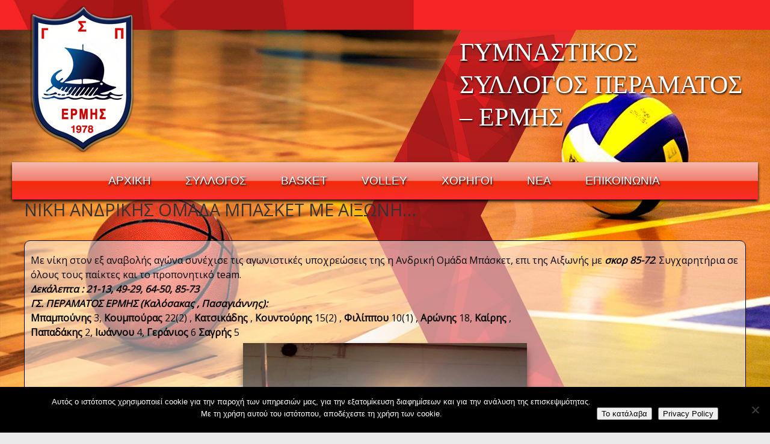

--- FILE ---
content_type: text/html; charset=UTF-8
request_url: https://gsperamatosermis.gr/%CE%BC%CE%B5-%CE%BD%CE%AF%CE%BA%CE%B7-%CF%83%CF%85%CE%BD%CE%AD%CF%87%CE%B9%CF%83%CE%B5-%CF%84%CE%B9%CF%82-%CE%B1%CE%B3%CF%89%CE%BD%CE%B9%CF%83%CF%84%CE%B9%CE%BA%CE%AD%CF%82-%CF%85%CF%80%CE%BF%CF%87/
body_size: 13186
content:
<!DOCTYPE html>
<html xmlns="http://www.w3.org/1999/xhtml" lang="el">

<head profile="http://gmpg.org/xfn/11">
<meta http-equiv="Content-Type" content="text/html; charset=UTF-8" />
<meta name="viewport" content="width=device-width, initial-scale=1.0" />
<meta name='robots' content='index, follow, max-image-preview:large, max-snippet:-1, max-video-preview:-1' />

	<!-- This site is optimized with the Yoast SEO plugin v19.13 - https://yoast.com/wordpress/plugins/seo/ -->
	<title>Νίκη Ανδρικής Ομάδα Μπάσκετ με Αιξωνή... - Γ.Σ. ΠΕΡΑΜΑΤΟΣ ΕΡΜΗΣ</title>
	<link rel="canonical" href="https://gsperamatosermis.gr/με-νίκη-συνέχισε-τις-αγωνιστικές-υποχ/" />
	<meta property="og:locale" content="el_GR" />
	<meta property="og:type" content="article" />
	<meta property="og:title" content="Νίκη Ανδρικής Ομάδα Μπάσκετ με Αιξωνή... - Γ.Σ. ΠΕΡΑΜΑΤΟΣ ΕΡΜΗΣ" />
	<meta property="og:description" content="Με νίκη στον εξ αναβολής αγώνα συνέχισε τις αγωνιστικές υποχρεώσεις της η Ανδρική Ομάδα Μπάσκετ, επι της Αιξωνής με σκορ 85-72. Συγχαρητήρια σε όλους τους παίκτες και το προπονητικό team. Δεκάλεπτα : 21-13, 49-29, 64-50, 85-73  ΓΣ. ΠΕΡΑΜΑΤΟΣ ΕΡΜΗΣ (Καλόσακας , Πασαγιάννης): Μπαμπούνης 3, Κουμπούρας 22(2) ," />
	<meta property="og:url" content="https://gsperamatosermis.gr/με-νίκη-συνέχισε-τις-αγωνιστικές-υποχ/" />
	<meta property="og:site_name" content="Γ.Σ. ΠΕΡΑΜΑΤΟΣ ΕΡΜΗΣ" />
	<meta property="article:publisher" content="https://www.facebook.com/gsperamatosermis" />
	<meta property="article:published_time" content="2018-03-19T22:32:44+00:00" />
	<meta property="article:modified_time" content="2018-03-19T22:55:58+00:00" />
	<meta property="og:image" content="https://gsperamatosermis.gr/wp-content/uploads/2018/03/αν-1024x576.jpg" />
	<meta name="author" content="gsperamatosermisadmin" />
	<meta name="twitter:card" content="summary_large_image" />
	<meta name="twitter:label1" content="Συντάχθηκε από" />
	<meta name="twitter:data1" content="gsperamatosermisadmin" />
	<script type="application/ld+json" class="yoast-schema-graph">{"@context":"https://schema.org","@graph":[{"@type":"Article","@id":"https://gsperamatosermis.gr/%ce%bc%ce%b5-%ce%bd%ce%af%ce%ba%ce%b7-%cf%83%cf%85%ce%bd%ce%ad%cf%87%ce%b9%cf%83%ce%b5-%cf%84%ce%b9%cf%82-%ce%b1%ce%b3%cf%89%ce%bd%ce%b9%cf%83%cf%84%ce%b9%ce%ba%ce%ad%cf%82-%cf%85%cf%80%ce%bf%cf%87/#article","isPartOf":{"@id":"https://gsperamatosermis.gr/%ce%bc%ce%b5-%ce%bd%ce%af%ce%ba%ce%b7-%cf%83%cf%85%ce%bd%ce%ad%cf%87%ce%b9%cf%83%ce%b5-%cf%84%ce%b9%cf%82-%ce%b1%ce%b3%cf%89%ce%bd%ce%b9%cf%83%cf%84%ce%b9%ce%ba%ce%ad%cf%82-%cf%85%cf%80%ce%bf%cf%87/"},"author":{"name":"gsperamatosermisadmin","@id":"https://gsperamatosermis.gr/#/schema/person/27c68815811eb8e046ba05bab87da878"},"headline":"Νίκη Ανδρικής Ομάδα Μπάσκετ με Αιξωνή&#8230;","datePublished":"2018-03-19T22:32:44+00:00","dateModified":"2018-03-19T22:55:58+00:00","mainEntityOfPage":{"@id":"https://gsperamatosermis.gr/%ce%bc%ce%b5-%ce%bd%ce%af%ce%ba%ce%b7-%cf%83%cf%85%ce%bd%ce%ad%cf%87%ce%b9%cf%83%ce%b5-%cf%84%ce%b9%cf%82-%ce%b1%ce%b3%cf%89%ce%bd%ce%b9%cf%83%cf%84%ce%b9%ce%ba%ce%ad%cf%82-%cf%85%cf%80%ce%bf%cf%87/"},"wordCount":6,"publisher":{"@id":"https://gsperamatosermis.gr/#organization"},"articleSection":["Νέα - Ανακοινώσεις"],"inLanguage":"el"},{"@type":"WebPage","@id":"https://gsperamatosermis.gr/%ce%bc%ce%b5-%ce%bd%ce%af%ce%ba%ce%b7-%cf%83%cf%85%ce%bd%ce%ad%cf%87%ce%b9%cf%83%ce%b5-%cf%84%ce%b9%cf%82-%ce%b1%ce%b3%cf%89%ce%bd%ce%b9%cf%83%cf%84%ce%b9%ce%ba%ce%ad%cf%82-%cf%85%cf%80%ce%bf%cf%87/","url":"https://gsperamatosermis.gr/%ce%bc%ce%b5-%ce%bd%ce%af%ce%ba%ce%b7-%cf%83%cf%85%ce%bd%ce%ad%cf%87%ce%b9%cf%83%ce%b5-%cf%84%ce%b9%cf%82-%ce%b1%ce%b3%cf%89%ce%bd%ce%b9%cf%83%cf%84%ce%b9%ce%ba%ce%ad%cf%82-%cf%85%cf%80%ce%bf%cf%87/","name":"Νίκη Ανδρικής Ομάδα Μπάσκετ με Αιξωνή... - Γ.Σ. ΠΕΡΑΜΑΤΟΣ ΕΡΜΗΣ","isPartOf":{"@id":"https://gsperamatosermis.gr/#website"},"datePublished":"2018-03-19T22:32:44+00:00","dateModified":"2018-03-19T22:55:58+00:00","breadcrumb":{"@id":"https://gsperamatosermis.gr/%ce%bc%ce%b5-%ce%bd%ce%af%ce%ba%ce%b7-%cf%83%cf%85%ce%bd%ce%ad%cf%87%ce%b9%cf%83%ce%b5-%cf%84%ce%b9%cf%82-%ce%b1%ce%b3%cf%89%ce%bd%ce%b9%cf%83%cf%84%ce%b9%ce%ba%ce%ad%cf%82-%cf%85%cf%80%ce%bf%cf%87/#breadcrumb"},"inLanguage":"el","potentialAction":[{"@type":"ReadAction","target":["https://gsperamatosermis.gr/%ce%bc%ce%b5-%ce%bd%ce%af%ce%ba%ce%b7-%cf%83%cf%85%ce%bd%ce%ad%cf%87%ce%b9%cf%83%ce%b5-%cf%84%ce%b9%cf%82-%ce%b1%ce%b3%cf%89%ce%bd%ce%b9%cf%83%cf%84%ce%b9%ce%ba%ce%ad%cf%82-%cf%85%cf%80%ce%bf%cf%87/"]}]},{"@type":"BreadcrumbList","@id":"https://gsperamatosermis.gr/%ce%bc%ce%b5-%ce%bd%ce%af%ce%ba%ce%b7-%cf%83%cf%85%ce%bd%ce%ad%cf%87%ce%b9%cf%83%ce%b5-%cf%84%ce%b9%cf%82-%ce%b1%ce%b3%cf%89%ce%bd%ce%b9%cf%83%cf%84%ce%b9%ce%ba%ce%ad%cf%82-%cf%85%cf%80%ce%bf%cf%87/#breadcrumb","itemListElement":[{"@type":"ListItem","position":1,"name":"Home","item":"https://gsperamatosermis.gr/"},{"@type":"ListItem","position":2,"name":"Νίκη Ανδρικής Ομάδα Μπάσκετ με Αιξωνή&#8230;"}]},{"@type":"WebSite","@id":"https://gsperamatosermis.gr/#website","url":"https://gsperamatosermis.gr/","name":"Γ.Σ. ΠΕΡΑΜΑΤΟΣ ΕΡΜΗΣ","description":"ΓΥΜΝΑΣΤΙΚΟΣ ΣΥΛΛΟΓΟΣ ΠΕΡΑΜΑΤΟΣ - ΕΡΜΗΣ","publisher":{"@id":"https://gsperamatosermis.gr/#organization"},"potentialAction":[{"@type":"SearchAction","target":{"@type":"EntryPoint","urlTemplate":"https://gsperamatosermis.gr/?s={search_term_string}"},"query-input":"required name=search_term_string"}],"inLanguage":"el"},{"@type":"Organization","@id":"https://gsperamatosermis.gr/#organization","name":"Γ.Σ. Περάματος Ερμής","url":"https://gsperamatosermis.gr/","logo":{"@type":"ImageObject","inLanguage":"el","@id":"https://gsperamatosermis.gr/#/schema/logo/image/","url":"https://gsperamatosermis.gr/wp-content/uploads/2016/11/ERMIS-ΓΕΝΙΚΟ-ΤΕΛΙΚΟ-mikro.png","contentUrl":"https://gsperamatosermis.gr/wp-content/uploads/2016/11/ERMIS-ΓΕΝΙΚΟ-ΤΕΛΙΚΟ-mikro.png","width":195,"height":250,"caption":"Γ.Σ. Περάματος Ερμής"},"image":{"@id":"https://gsperamatosermis.gr/#/schema/logo/image/"},"sameAs":["http://gsperamatosermis.gr/wp-content/uploads/2016/12/youtube-1.png","https://www.facebook.com/gsperamatosermis"]},{"@type":"Person","@id":"https://gsperamatosermis.gr/#/schema/person/27c68815811eb8e046ba05bab87da878","name":"gsperamatosermisadmin"}]}</script>
	<!-- / Yoast SEO plugin. -->


<link rel='dns-prefetch' href='//www.google.com' />
<link rel='dns-prefetch' href='//ajax.googleapis.com' />
<link rel='dns-prefetch' href='//fonts.googleapis.com' />
<link rel='dns-prefetch' href='//s.w.org' />
<link href='//hb.wpmucdn.com' rel='preconnect' />
<link href='http://fonts.googleapis.com' rel='preconnect' />
<link href='//fonts.gstatic.com' crossorigin='' rel='preconnect' />
<link rel="alternate" type="application/rss+xml" title="Ροή RSS &raquo; Γ.Σ. ΠΕΡΑΜΑΤΟΣ ΕΡΜΗΣ" href="https://gsperamatosermis.gr/feed/" />
<link rel="alternate" type="application/rss+xml" title="Ροή Σχολίων &raquo; Γ.Σ. ΠΕΡΑΜΑΤΟΣ ΕΡΜΗΣ" href="https://gsperamatosermis.gr/comments/feed/" />
<script type="text/javascript">
window._wpemojiSettings = {"baseUrl":"https:\/\/s.w.org\/images\/core\/emoji\/13.1.0\/72x72\/","ext":".png","svgUrl":"https:\/\/s.w.org\/images\/core\/emoji\/13.1.0\/svg\/","svgExt":".svg","source":{"concatemoji":"https:\/\/gsperamatosermis.gr\/wp-includes\/js\/wp-emoji-release.min.js?ver=5.9.12"}};
/*! This file is auto-generated */
!function(e,a,t){var n,r,o,i=a.createElement("canvas"),p=i.getContext&&i.getContext("2d");function s(e,t){var a=String.fromCharCode;p.clearRect(0,0,i.width,i.height),p.fillText(a.apply(this,e),0,0);e=i.toDataURL();return p.clearRect(0,0,i.width,i.height),p.fillText(a.apply(this,t),0,0),e===i.toDataURL()}function c(e){var t=a.createElement("script");t.src=e,t.defer=t.type="text/javascript",a.getElementsByTagName("head")[0].appendChild(t)}for(o=Array("flag","emoji"),t.supports={everything:!0,everythingExceptFlag:!0},r=0;r<o.length;r++)t.supports[o[r]]=function(e){if(!p||!p.fillText)return!1;switch(p.textBaseline="top",p.font="600 32px Arial",e){case"flag":return s([127987,65039,8205,9895,65039],[127987,65039,8203,9895,65039])?!1:!s([55356,56826,55356,56819],[55356,56826,8203,55356,56819])&&!s([55356,57332,56128,56423,56128,56418,56128,56421,56128,56430,56128,56423,56128,56447],[55356,57332,8203,56128,56423,8203,56128,56418,8203,56128,56421,8203,56128,56430,8203,56128,56423,8203,56128,56447]);case"emoji":return!s([10084,65039,8205,55357,56613],[10084,65039,8203,55357,56613])}return!1}(o[r]),t.supports.everything=t.supports.everything&&t.supports[o[r]],"flag"!==o[r]&&(t.supports.everythingExceptFlag=t.supports.everythingExceptFlag&&t.supports[o[r]]);t.supports.everythingExceptFlag=t.supports.everythingExceptFlag&&!t.supports.flag,t.DOMReady=!1,t.readyCallback=function(){t.DOMReady=!0},t.supports.everything||(n=function(){t.readyCallback()},a.addEventListener?(a.addEventListener("DOMContentLoaded",n,!1),e.addEventListener("load",n,!1)):(e.attachEvent("onload",n),a.attachEvent("onreadystatechange",function(){"complete"===a.readyState&&t.readyCallback()})),(n=t.source||{}).concatemoji?c(n.concatemoji):n.wpemoji&&n.twemoji&&(c(n.twemoji),c(n.wpemoji)))}(window,document,window._wpemojiSettings);
</script>
<style type="text/css">
img.wp-smiley,
img.emoji {
	display: inline !important;
	border: none !important;
	box-shadow: none !important;
	height: 1em !important;
	width: 1em !important;
	margin: 0 0.07em !important;
	vertical-align: -0.1em !important;
	background: none !important;
	padding: 0 !important;
}
</style>
	<link rel='stylesheet' id='wp-block-library-css'  href='https://gsperamatosermis.gr/wp-includes/css/dist/block-library/style.min.css?ver=5.9.12' type='text/css' media='all' />
<style id='wp-block-library-theme-inline-css' type='text/css'>
.wp-block-audio figcaption{color:#555;font-size:13px;text-align:center}.is-dark-theme .wp-block-audio figcaption{color:hsla(0,0%,100%,.65)}.wp-block-code>code{font-family:Menlo,Consolas,monaco,monospace;color:#1e1e1e;padding:.8em 1em;border:1px solid #ddd;border-radius:4px}.wp-block-embed figcaption{color:#555;font-size:13px;text-align:center}.is-dark-theme .wp-block-embed figcaption{color:hsla(0,0%,100%,.65)}.blocks-gallery-caption{color:#555;font-size:13px;text-align:center}.is-dark-theme .blocks-gallery-caption{color:hsla(0,0%,100%,.65)}.wp-block-image figcaption{color:#555;font-size:13px;text-align:center}.is-dark-theme .wp-block-image figcaption{color:hsla(0,0%,100%,.65)}.wp-block-pullquote{border-top:4px solid;border-bottom:4px solid;margin-bottom:1.75em;color:currentColor}.wp-block-pullquote__citation,.wp-block-pullquote cite,.wp-block-pullquote footer{color:currentColor;text-transform:uppercase;font-size:.8125em;font-style:normal}.wp-block-quote{border-left:.25em solid;margin:0 0 1.75em;padding-left:1em}.wp-block-quote cite,.wp-block-quote footer{color:currentColor;font-size:.8125em;position:relative;font-style:normal}.wp-block-quote.has-text-align-right{border-left:none;border-right:.25em solid;padding-left:0;padding-right:1em}.wp-block-quote.has-text-align-center{border:none;padding-left:0}.wp-block-quote.is-large,.wp-block-quote.is-style-large,.wp-block-quote.is-style-plain{border:none}.wp-block-search .wp-block-search__label{font-weight:700}.wp-block-group:where(.has-background){padding:1.25em 2.375em}.wp-block-separator{border:none;border-bottom:2px solid;margin-left:auto;margin-right:auto;opacity:.4}.wp-block-separator:not(.is-style-wide):not(.is-style-dots){width:100px}.wp-block-separator.has-background:not(.is-style-dots){border-bottom:none;height:1px}.wp-block-separator.has-background:not(.is-style-wide):not(.is-style-dots){height:2px}.wp-block-table thead{border-bottom:3px solid}.wp-block-table tfoot{border-top:3px solid}.wp-block-table td,.wp-block-table th{padding:.5em;border:1px solid;word-break:normal}.wp-block-table figcaption{color:#555;font-size:13px;text-align:center}.is-dark-theme .wp-block-table figcaption{color:hsla(0,0%,100%,.65)}.wp-block-video figcaption{color:#555;font-size:13px;text-align:center}.is-dark-theme .wp-block-video figcaption{color:hsla(0,0%,100%,.65)}.wp-block-template-part.has-background{padding:1.25em 2.375em;margin-top:0;margin-bottom:0}
</style>
<style id='global-styles-inline-css' type='text/css'>
body{--wp--preset--color--black: #000000;--wp--preset--color--cyan-bluish-gray: #abb8c3;--wp--preset--color--white: #ffffff;--wp--preset--color--pale-pink: #f78da7;--wp--preset--color--vivid-red: #cf2e2e;--wp--preset--color--luminous-vivid-orange: #ff6900;--wp--preset--color--luminous-vivid-amber: #fcb900;--wp--preset--color--light-green-cyan: #7bdcb5;--wp--preset--color--vivid-green-cyan: #00d084;--wp--preset--color--pale-cyan-blue: #8ed1fc;--wp--preset--color--vivid-cyan-blue: #0693e3;--wp--preset--color--vivid-purple: #9b51e0;--wp--preset--gradient--vivid-cyan-blue-to-vivid-purple: linear-gradient(135deg,rgba(6,147,227,1) 0%,rgb(155,81,224) 100%);--wp--preset--gradient--light-green-cyan-to-vivid-green-cyan: linear-gradient(135deg,rgb(122,220,180) 0%,rgb(0,208,130) 100%);--wp--preset--gradient--luminous-vivid-amber-to-luminous-vivid-orange: linear-gradient(135deg,rgba(252,185,0,1) 0%,rgba(255,105,0,1) 100%);--wp--preset--gradient--luminous-vivid-orange-to-vivid-red: linear-gradient(135deg,rgba(255,105,0,1) 0%,rgb(207,46,46) 100%);--wp--preset--gradient--very-light-gray-to-cyan-bluish-gray: linear-gradient(135deg,rgb(238,238,238) 0%,rgb(169,184,195) 100%);--wp--preset--gradient--cool-to-warm-spectrum: linear-gradient(135deg,rgb(74,234,220) 0%,rgb(151,120,209) 20%,rgb(207,42,186) 40%,rgb(238,44,130) 60%,rgb(251,105,98) 80%,rgb(254,248,76) 100%);--wp--preset--gradient--blush-light-purple: linear-gradient(135deg,rgb(255,206,236) 0%,rgb(152,150,240) 100%);--wp--preset--gradient--blush-bordeaux: linear-gradient(135deg,rgb(254,205,165) 0%,rgb(254,45,45) 50%,rgb(107,0,62) 100%);--wp--preset--gradient--luminous-dusk: linear-gradient(135deg,rgb(255,203,112) 0%,rgb(199,81,192) 50%,rgb(65,88,208) 100%);--wp--preset--gradient--pale-ocean: linear-gradient(135deg,rgb(255,245,203) 0%,rgb(182,227,212) 50%,rgb(51,167,181) 100%);--wp--preset--gradient--electric-grass: linear-gradient(135deg,rgb(202,248,128) 0%,rgb(113,206,126) 100%);--wp--preset--gradient--midnight: linear-gradient(135deg,rgb(2,3,129) 0%,rgb(40,116,252) 100%);--wp--preset--duotone--dark-grayscale: url('#wp-duotone-dark-grayscale');--wp--preset--duotone--grayscale: url('#wp-duotone-grayscale');--wp--preset--duotone--purple-yellow: url('#wp-duotone-purple-yellow');--wp--preset--duotone--blue-red: url('#wp-duotone-blue-red');--wp--preset--duotone--midnight: url('#wp-duotone-midnight');--wp--preset--duotone--magenta-yellow: url('#wp-duotone-magenta-yellow');--wp--preset--duotone--purple-green: url('#wp-duotone-purple-green');--wp--preset--duotone--blue-orange: url('#wp-duotone-blue-orange');--wp--preset--font-size--small: 14px;--wp--preset--font-size--medium: 20px;--wp--preset--font-size--large: 36px;--wp--preset--font-size--x-large: 42px;--wp--preset--font-size--normal: 16px;--wp--preset--font-size--larger: 50px;}.has-black-color{color: var(--wp--preset--color--black) !important;}.has-cyan-bluish-gray-color{color: var(--wp--preset--color--cyan-bluish-gray) !important;}.has-white-color{color: var(--wp--preset--color--white) !important;}.has-pale-pink-color{color: var(--wp--preset--color--pale-pink) !important;}.has-vivid-red-color{color: var(--wp--preset--color--vivid-red) !important;}.has-luminous-vivid-orange-color{color: var(--wp--preset--color--luminous-vivid-orange) !important;}.has-luminous-vivid-amber-color{color: var(--wp--preset--color--luminous-vivid-amber) !important;}.has-light-green-cyan-color{color: var(--wp--preset--color--light-green-cyan) !important;}.has-vivid-green-cyan-color{color: var(--wp--preset--color--vivid-green-cyan) !important;}.has-pale-cyan-blue-color{color: var(--wp--preset--color--pale-cyan-blue) !important;}.has-vivid-cyan-blue-color{color: var(--wp--preset--color--vivid-cyan-blue) !important;}.has-vivid-purple-color{color: var(--wp--preset--color--vivid-purple) !important;}.has-black-background-color{background-color: var(--wp--preset--color--black) !important;}.has-cyan-bluish-gray-background-color{background-color: var(--wp--preset--color--cyan-bluish-gray) !important;}.has-white-background-color{background-color: var(--wp--preset--color--white) !important;}.has-pale-pink-background-color{background-color: var(--wp--preset--color--pale-pink) !important;}.has-vivid-red-background-color{background-color: var(--wp--preset--color--vivid-red) !important;}.has-luminous-vivid-orange-background-color{background-color: var(--wp--preset--color--luminous-vivid-orange) !important;}.has-luminous-vivid-amber-background-color{background-color: var(--wp--preset--color--luminous-vivid-amber) !important;}.has-light-green-cyan-background-color{background-color: var(--wp--preset--color--light-green-cyan) !important;}.has-vivid-green-cyan-background-color{background-color: var(--wp--preset--color--vivid-green-cyan) !important;}.has-pale-cyan-blue-background-color{background-color: var(--wp--preset--color--pale-cyan-blue) !important;}.has-vivid-cyan-blue-background-color{background-color: var(--wp--preset--color--vivid-cyan-blue) !important;}.has-vivid-purple-background-color{background-color: var(--wp--preset--color--vivid-purple) !important;}.has-black-border-color{border-color: var(--wp--preset--color--black) !important;}.has-cyan-bluish-gray-border-color{border-color: var(--wp--preset--color--cyan-bluish-gray) !important;}.has-white-border-color{border-color: var(--wp--preset--color--white) !important;}.has-pale-pink-border-color{border-color: var(--wp--preset--color--pale-pink) !important;}.has-vivid-red-border-color{border-color: var(--wp--preset--color--vivid-red) !important;}.has-luminous-vivid-orange-border-color{border-color: var(--wp--preset--color--luminous-vivid-orange) !important;}.has-luminous-vivid-amber-border-color{border-color: var(--wp--preset--color--luminous-vivid-amber) !important;}.has-light-green-cyan-border-color{border-color: var(--wp--preset--color--light-green-cyan) !important;}.has-vivid-green-cyan-border-color{border-color: var(--wp--preset--color--vivid-green-cyan) !important;}.has-pale-cyan-blue-border-color{border-color: var(--wp--preset--color--pale-cyan-blue) !important;}.has-vivid-cyan-blue-border-color{border-color: var(--wp--preset--color--vivid-cyan-blue) !important;}.has-vivid-purple-border-color{border-color: var(--wp--preset--color--vivid-purple) !important;}.has-vivid-cyan-blue-to-vivid-purple-gradient-background{background: var(--wp--preset--gradient--vivid-cyan-blue-to-vivid-purple) !important;}.has-light-green-cyan-to-vivid-green-cyan-gradient-background{background: var(--wp--preset--gradient--light-green-cyan-to-vivid-green-cyan) !important;}.has-luminous-vivid-amber-to-luminous-vivid-orange-gradient-background{background: var(--wp--preset--gradient--luminous-vivid-amber-to-luminous-vivid-orange) !important;}.has-luminous-vivid-orange-to-vivid-red-gradient-background{background: var(--wp--preset--gradient--luminous-vivid-orange-to-vivid-red) !important;}.has-very-light-gray-to-cyan-bluish-gray-gradient-background{background: var(--wp--preset--gradient--very-light-gray-to-cyan-bluish-gray) !important;}.has-cool-to-warm-spectrum-gradient-background{background: var(--wp--preset--gradient--cool-to-warm-spectrum) !important;}.has-blush-light-purple-gradient-background{background: var(--wp--preset--gradient--blush-light-purple) !important;}.has-blush-bordeaux-gradient-background{background: var(--wp--preset--gradient--blush-bordeaux) !important;}.has-luminous-dusk-gradient-background{background: var(--wp--preset--gradient--luminous-dusk) !important;}.has-pale-ocean-gradient-background{background: var(--wp--preset--gradient--pale-ocean) !important;}.has-electric-grass-gradient-background{background: var(--wp--preset--gradient--electric-grass) !important;}.has-midnight-gradient-background{background: var(--wp--preset--gradient--midnight) !important;}.has-small-font-size{font-size: var(--wp--preset--font-size--small) !important;}.has-medium-font-size{font-size: var(--wp--preset--font-size--medium) !important;}.has-large-font-size{font-size: var(--wp--preset--font-size--large) !important;}.has-x-large-font-size{font-size: var(--wp--preset--font-size--x-large) !important;}
</style>
<link rel='stylesheet' id='cookie-notice-front-css'  href='https://gsperamatosermis.gr/wp-content/plugins/cookie-notice/css/front.min.css?ver=2.5.11' type='text/css' media='all' />
<link rel='stylesheet' id='ccf-jquery-ui-css'  href='//ajax.googleapis.com/ajax/libs/jqueryui/1.8.2/themes/smoothness/jquery-ui.css?ver=5.9.12' type='text/css' media='all' />
<link rel='stylesheet' id='ccf-form-css'  href='https://gsperamatosermis.gr/wp-content/plugins/custom-contact-forms/assets/build/css/form.min.css?ver=7.8.5' type='text/css' media='all' />
<link rel='stylesheet' id='esg-plugin-settings-css'  href='https://gsperamatosermis.gr/wp-content/plugins/essential-grid/public/assets/css/settings.css?ver=3.0.12' type='text/css' media='all' />
<link rel='stylesheet' id='tp-fontello-css'  href='https://gsperamatosermis.gr/wp-content/plugins/essential-grid/public/assets/font/fontello/css/fontello.css?ver=3.0.12' type='text/css' media='all' />
<link rel='stylesheet' id='u-design-css'  href='https://gsperamatosermis.gr/wp-content/themes/u-design/style.css?ver=5.9.12' type='text/css' media='all' />
<link rel='stylesheet' id='child-style-css'  href='https://gsperamatosermis.gr/wp-content/themes/u-design-child/style.css?ver=2.11.1' type='text/css' media='all' />
<link rel='stylesheet' id='u-design-google-fonts-css'  href='//fonts.googleapis.com/css?family=Open+Sans%3Aregular&#038;ver=3.4.18#038;subset=greek' type='text/css' media='all' />
<link rel='stylesheet' id='u-design-reset-css'  href='https://gsperamatosermis.gr/wp-content/themes/u-design/assets/css/frontend/layout/reset.css?ver=1.0' type='text/css' media='screen' />
<link rel='stylesheet' id='u-design-grid-960-css'  href='https://gsperamatosermis.gr/wp-content/themes/u-design/assets/css/frontend/layout/960.css?ver=1.0' type='text/css' media='screen' />
<link rel='stylesheet' id='u-design-superfish_menu-css'  href='https://gsperamatosermis.gr/wp-content/themes/u-design/inc/frontend/superfish-menu/css/superfish.css?ver=1.7.2' type='text/css' media='screen' />
<link rel='stylesheet' id='u-design-pretty_photo-css'  href='https://gsperamatosermis.gr/wp-content/themes/u-design/inc/frontend/prettyPhoto/css/prettyPhoto.css?ver=3.1.6' type='text/css' media='screen' />
<link rel='stylesheet' id='u-design-font-awesome-css'  href='https://gsperamatosermis.gr/wp-content/themes/u-design/inc/shared/font-awesome/css/font-awesome.min.css?ver=3.4.18' type='text/css' media='screen' />
<link rel='stylesheet' id='u-design-style-css'  href='https://gsperamatosermis.gr/wp-content/themes/u-design/assets/css/frontend/global/style.css?ver=3.4.18' type='text/css' media='screen' />
<link rel='stylesheet' id='u-design-custom-style-css'  href='https://gsperamatosermis.gr/wp-content/themes/u-design/assets/css/frontend/global/custom_style.css?ver=3.4.18.1663240302' type='text/css' media='screen' />
<link rel='stylesheet' id='u-design-responsive-css'  href='https://gsperamatosermis.gr/wp-content/themes/u-design/assets/css/frontend/layout/responsive.css?ver=3.4.18' type='text/css' media='screen' />
<link rel='stylesheet' id='u-design-fluid-css'  href='https://gsperamatosermis.gr/wp-content/themes/u-design/assets/css/frontend/layout/fluid.css?ver=3.4.18' type='text/css' media='screen' />
<link rel='stylesheet' id='u-design-style-orig-css'  href='https://gsperamatosermis.gr/wp-content/themes/u-design-child/style.css?ver=3.4.18.1598438768' type='text/css' media='screen' />
<!--[if lte IE 9]>
<link rel='stylesheet' id='u-design-ie9-css'  href='https://gsperamatosermis.gr/wp-content/themes/u-design/assets/css/frontend/layout/ie-all.css?ver=3.4.18' type='text/css' media='screen' />
<![endif]-->
<link rel='stylesheet' id='wp-pagenavi-css'  href='https://gsperamatosermis.gr/wp-content/plugins/wp-pagenavi/pagenavi-css.css?ver=2.70' type='text/css' media='all' />
<link rel='stylesheet' id='tablepress-default-css'  href='https://gsperamatosermis.gr/wp-content/plugins/tablepress/css/build/default.css?ver=2.1.8' type='text/css' media='all' />
<link rel='stylesheet' id='js_composer_custom_css-css'  href='//gsperamatosermis.gr/wp-content/uploads/js_composer/custom.css?ver=6.7.0' type='text/css' media='all' />
<script type='text/javascript' id='cookie-notice-front-js-before'>
var cnArgs = {"ajaxUrl":"https:\/\/gsperamatosermis.gr\/wp-admin\/admin-ajax.php","nonce":"9a603a6a07","hideEffect":"fade","position":"bottom","onScroll":false,"onScrollOffset":100,"onClick":false,"cookieName":"cookie_notice_accepted","cookieTime":2592000,"cookieTimeRejected":2592000,"globalCookie":false,"redirection":false,"cache":false,"revokeCookies":false,"revokeCookiesOpt":"automatic"};
</script>
<script type='text/javascript' src='https://gsperamatosermis.gr/wp-content/plugins/cookie-notice/js/front.min.js?ver=2.5.11' id='cookie-notice-front-js'></script>
<script type='text/javascript' src='https://gsperamatosermis.gr/wp-includes/js/jquery/jquery.min.js?ver=3.6.0' id='jquery-core-js'></script>
<script type='text/javascript' src='https://gsperamatosermis.gr/wp-includes/js/jquery/jquery-migrate.min.js?ver=3.3.2' id='jquery-migrate-js'></script>
<script type='text/javascript' src='https://gsperamatosermis.gr/wp-includes/js/jquery/ui/core.min.js?ver=1.13.1' id='jquery-ui-core-js'></script>
<script type='text/javascript' src='https://gsperamatosermis.gr/wp-includes/js/jquery/ui/datepicker.min.js?ver=1.13.1' id='jquery-ui-datepicker-js'></script>
<script type='text/javascript' id='jquery-ui-datepicker-js-after'>
jQuery(function(jQuery){jQuery.datepicker.setDefaults({"closeText":"\u039a\u03bb\u03b5\u03af\u03c3\u03b9\u03bc\u03bf","currentText":"\u03a3\u03ae\u03bc\u03b5\u03c1\u03b1","monthNames":["\u0399\u03b1\u03bd\u03bf\u03c5\u03ac\u03c1\u03b9\u03bf\u03c2","\u03a6\u03b5\u03b2\u03c1\u03bf\u03c5\u03ac\u03c1\u03b9\u03bf\u03c2","\u039c\u03ac\u03c1\u03c4\u03b9\u03bf\u03c2","\u0391\u03c0\u03c1\u03af\u03bb\u03b9\u03bf\u03c2","\u039c\u03ac\u03b9\u03bf\u03c2","\u0399\u03bf\u03cd\u03bd\u03b9\u03bf\u03c2","\u0399\u03bf\u03cd\u03bb\u03b9\u03bf\u03c2","\u0391\u03cd\u03b3\u03bf\u03c5\u03c3\u03c4\u03bf\u03c2","\u03a3\u03b5\u03c0\u03c4\u03ad\u03bc\u03b2\u03c1\u03b9\u03bf\u03c2","\u039f\u03ba\u03c4\u03ce\u03b2\u03c1\u03b9\u03bf\u03c2","\u039d\u03bf\u03ad\u03bc\u03b2\u03c1\u03b9\u03bf\u03c2","\u0394\u03b5\u03ba\u03ad\u03bc\u03b2\u03c1\u03b9\u03bf\u03c2"],"monthNamesShort":["\u0399\u03b1\u03bd","\u03a6\u03b5\u03b2","\u039c\u03b1\u03c1","\u0391\u03c0\u03c1","\u039c\u03ac\u03b9","\u0399\u03bf\u03cd\u03bd","\u0399\u03bf\u03cd\u03bb","\u0391\u03c5\u03b3","\u03a3\u03b5\u03c0","\u039f\u03ba\u03c4","\u039d\u03bf\u03ad","\u0394\u03b5\u03ba"],"nextText":"\u0395\u03c0\u03cc\u03bc\u03b5\u03bd\u03bf","prevText":"\u03a0\u03c1\u03bf\u03b7\u03b3\u03bf\u03cd\u03bc\u03b5\u03bd\u03b1","dayNames":["\u039a\u03c5\u03c1\u03b9\u03b1\u03ba\u03ae","\u0394\u03b5\u03c5\u03c4\u03ad\u03c1\u03b1","\u03a4\u03c1\u03af\u03c4\u03b7","\u03a4\u03b5\u03c4\u03ac\u03c1\u03c4\u03b7","\u03a0\u03ad\u03bc\u03c0\u03c4\u03b7","\u03a0\u03b1\u03c1\u03b1\u03c3\u03ba\u03b5\u03c5\u03ae","\u03a3\u03ac\u03b2\u03b2\u03b1\u03c4\u03bf"],"dayNamesShort":["\u039a\u03c5","\u0394\u03b5","\u03a4\u03c1","\u03a4\u03b5","\u03a0\u03b5","\u03a0\u03b1","\u03a3\u03b1"],"dayNamesMin":["\u039a","\u0394","\u03a4","\u03a4","\u03a0","\u03a0","\u03a3"],"dateFormat":"MM d, yy","firstDay":1,"isRTL":false});});
</script>
<script type='text/javascript' src='https://gsperamatosermis.gr/wp-includes/js/underscore.min.js?ver=1.13.1' id='underscore-js'></script>
<script type='text/javascript' id='ccf-form-js-extra'>
/* <![CDATA[ */
var ccfSettings = {"ajaxurl":"https:\/\/gsperamatosermis.gr\/wp-admin\/admin-ajax.php","required":"This field is required.","date_required":"Date is required.","hour_required":"Hour is required.","minute_required":"Minute is required.","am-pm_required":"AM\/PM is required.","match":"Emails do not match.","email":"This is not a valid email address.","recaptcha":"Your reCAPTCHA response was incorrect.","recaptcha_theme":"light","phone":"This is not a valid phone number.","digits":"This phone number is not 10 digits","hour":"This is not a valid hour.","date":"This date is not valid.","minute":"This is not a valid minute.","fileExtension":"This is not an allowed file extension","fileSize":"This file is bigger than","unknown":"An unknown error occured.","website":"This is not a valid URL. URL's must start with http(s):\/\/"};
/* ]]> */
</script>
<script type='text/javascript' src='https://gsperamatosermis.gr/wp-content/plugins/custom-contact-forms/assets/build/js/form.min.js?ver=7.8.5' id='ccf-form-js'></script>
<link rel="https://api.w.org/" href="https://gsperamatosermis.gr/wp-json/" /><link rel="alternate" type="application/json" href="https://gsperamatosermis.gr/wp-json/wp/v2/posts/3186" /><link rel="EditURI" type="application/rsd+xml" title="RSD" href="https://gsperamatosermis.gr/xmlrpc.php?rsd" />
<link rel="wlwmanifest" type="application/wlwmanifest+xml" href="https://gsperamatosermis.gr/wp-includes/wlwmanifest.xml" /> 
<link rel='shortlink' href='https://gsperamatosermis.gr/?p=3186' />
<link rel="alternate" type="application/json+oembed" href="https://gsperamatosermis.gr/wp-json/oembed/1.0/embed?url=https%3A%2F%2Fgsperamatosermis.gr%2F%25ce%25bc%25ce%25b5-%25ce%25bd%25ce%25af%25ce%25ba%25ce%25b7-%25cf%2583%25cf%2585%25ce%25bd%25ce%25ad%25cf%2587%25ce%25b9%25cf%2583%25ce%25b5-%25cf%2584%25ce%25b9%25cf%2582-%25ce%25b1%25ce%25b3%25cf%2589%25ce%25bd%25ce%25b9%25cf%2583%25cf%2584%25ce%25b9%25ce%25ba%25ce%25ad%25cf%2582-%25cf%2585%25cf%2580%25ce%25bf%25cf%2587%2F" />
<link rel="alternate" type="text/xml+oembed" href="https://gsperamatosermis.gr/wp-json/oembed/1.0/embed?url=https%3A%2F%2Fgsperamatosermis.gr%2F%25ce%25bc%25ce%25b5-%25ce%25bd%25ce%25af%25ce%25ba%25ce%25b7-%25cf%2583%25cf%2585%25ce%25bd%25ce%25ad%25cf%2587%25ce%25b9%25cf%2583%25ce%25b5-%25cf%2584%25ce%25b9%25cf%2582-%25ce%25b1%25ce%25b3%25cf%2589%25ce%25bd%25ce%25b9%25cf%2583%25cf%2584%25ce%25b9%25ce%25ba%25ce%25ad%25cf%2582-%25cf%2585%25cf%2580%25ce%25bf%25cf%2587%2F&#038;format=xml" />
<!-- Analytify: No tracking code - check profile selection or OAuth connection --><meta name="generator" content="Powered by WPBakery Page Builder - drag and drop page builder for WordPress."/>
<meta name="generator" content="Powered by Slider Revolution 6.5.6 - responsive, Mobile-Friendly Slider Plugin for WordPress with comfortable drag and drop interface." />
<link rel="pingback" href="https://gsperamatosermis.gr/xmlrpc.php" />
<link rel="icon" href="https://gsperamatosermis.gr/wp-content/uploads/2019/12/cropped-ΓΣ-ΠΕΡΑΜΑΤΟΣ-ΕΡΜΗΣ-LOGO2-32x32.jpg" sizes="32x32" />
<link rel="icon" href="https://gsperamatosermis.gr/wp-content/uploads/2019/12/cropped-ΓΣ-ΠΕΡΑΜΑΤΟΣ-ΕΡΜΗΣ-LOGO2-192x192.jpg" sizes="192x192" />
<link rel="apple-touch-icon" href="https://gsperamatosermis.gr/wp-content/uploads/2019/12/cropped-ΓΣ-ΠΕΡΑΜΑΤΟΣ-ΕΡΜΗΣ-LOGO2-180x180.jpg" />
<meta name="msapplication-TileImage" content="https://gsperamatosermis.gr/wp-content/uploads/2019/12/cropped-ΓΣ-ΠΕΡΑΜΑΤΟΣ-ΕΡΜΗΣ-LOGO2-270x270.jpg" />
<script type="text/javascript">function setREVStartSize(e){
			//window.requestAnimationFrame(function() {				 
				window.RSIW = window.RSIW===undefined ? window.innerWidth : window.RSIW;	
				window.RSIH = window.RSIH===undefined ? window.innerHeight : window.RSIH;	
				try {								
					var pw = document.getElementById(e.c).parentNode.offsetWidth,
						newh;
					pw = pw===0 || isNaN(pw) ? window.RSIW : pw;
					e.tabw = e.tabw===undefined ? 0 : parseInt(e.tabw);
					e.thumbw = e.thumbw===undefined ? 0 : parseInt(e.thumbw);
					e.tabh = e.tabh===undefined ? 0 : parseInt(e.tabh);
					e.thumbh = e.thumbh===undefined ? 0 : parseInt(e.thumbh);
					e.tabhide = e.tabhide===undefined ? 0 : parseInt(e.tabhide);
					e.thumbhide = e.thumbhide===undefined ? 0 : parseInt(e.thumbhide);
					e.mh = e.mh===undefined || e.mh=="" || e.mh==="auto" ? 0 : parseInt(e.mh,0);		
					if(e.layout==="fullscreen" || e.l==="fullscreen") 						
						newh = Math.max(e.mh,window.RSIH);					
					else{					
						e.gw = Array.isArray(e.gw) ? e.gw : [e.gw];
						for (var i in e.rl) if (e.gw[i]===undefined || e.gw[i]===0) e.gw[i] = e.gw[i-1];					
						e.gh = e.el===undefined || e.el==="" || (Array.isArray(e.el) && e.el.length==0)? e.gh : e.el;
						e.gh = Array.isArray(e.gh) ? e.gh : [e.gh];
						for (var i in e.rl) if (e.gh[i]===undefined || e.gh[i]===0) e.gh[i] = e.gh[i-1];
											
						var nl = new Array(e.rl.length),
							ix = 0,						
							sl;					
						e.tabw = e.tabhide>=pw ? 0 : e.tabw;
						e.thumbw = e.thumbhide>=pw ? 0 : e.thumbw;
						e.tabh = e.tabhide>=pw ? 0 : e.tabh;
						e.thumbh = e.thumbhide>=pw ? 0 : e.thumbh;					
						for (var i in e.rl) nl[i] = e.rl[i]<window.RSIW ? 0 : e.rl[i];
						sl = nl[0];									
						for (var i in nl) if (sl>nl[i] && nl[i]>0) { sl = nl[i]; ix=i;}															
						var m = pw>(e.gw[ix]+e.tabw+e.thumbw) ? 1 : (pw-(e.tabw+e.thumbw)) / (e.gw[ix]);					
						newh =  (e.gh[ix] * m) + (e.tabh + e.thumbh);
					}
					var el = document.getElementById(e.c);
					if (el!==null && el) el.style.height = newh+"px";					
					el = document.getElementById(e.c+"_wrapper");
					if (el!==null && el) {
						el.style.height = newh+"px";
						el.style.display = "block";
					}
				} catch(e){
					console.log("Failure at Presize of Slider:" + e)
				}					   
			//});
		  };</script>
<noscript><style> .wpb_animate_when_almost_visible { opacity: 1; }</style></noscript>


</head>
<body   class="post-template-default single single-post postid-3186 single-format-standard wp-embed-responsive u-design-responsive-on  cookies-not-set wpb-js-composer js-comp-ver-6.7.0 vc_responsive udesign-is-global-page-width udesign-fa">
    
    <div id="wrapper-1">
            <div id="top-wrapper">
                <div id="top-elements" class="container_24">
		<div id="logo" class="grid_14">
							<div class="site-name"><a title="Γ.Σ. ΠΕΡΑΜΑΤΟΣ ΕΡΜΗΣ" href="https://gsperamatosermis.gr">Γ.Σ. ΠΕΡΑΜΑΤΟΣ ΕΡΜΗΣ</a></div>
					</div>
				<div id="slogan" class="grid_17">ΓΥΜΝΑΣΤΙΚΟΣ ΣΥΛΛΟΓΟΣ ΠΕΡΑΜΑΤΟΣ &#8211; ΕΡΜΗΣ</div>
			<!-- end logo slogan -->
					<div class="social-media-area grid_9 prefix_15">
		<div class="social_media_top widget_text substitute_widget_class">			<div class="textwidget"><div class="top-social">
<a href="https://www.facebook.com/gsperamatosermis" target="_blank" rel="noopener"><img style="padding:3px;width:40px;" src="https://gsperamatosermis.gr/wp-content/uploads/2016/12/facebook-1.png"></a>

<a href="https://www.instagram.com/gsperamatosermis/" target="_blank" rel="noopener"><img style="width:40px; margin: 0 0 2px 5px;" src="https://gsperamatosermis.gr/wp-content/uploads/2020/01/instagram.png"></a>

<a href="https://www.instagram.com/gspermis_volley/" target="_blank" rel="noopener"><img style="width:40px; margin: 0 0 2px 5px;" src="https://gsperamatosermis.gr/wp-content/uploads/2020/10/insta_volley.png"></a>


<a href="https://www.youtube.com/channel/UCg0fvh7_2mosnSoex1w3OIg" target="_blank" rel="noopener"><img style="width:48px;" src="https://gsperamatosermis.gr/wp-content/uploads/2016/12/youtube-1.png"></a>




</div></div>
		</div>			</div><!-- end social-media-area -->
		                </div>
                <!-- end top-elements -->
		<div class="clear"></div>
		<nav id="main-menu">
			<div id="dropdown-holder" class="container_24">
				<div id="navigation-menu" class="navigation-menu"><ul id="main-top-menu" class="sf-menu"><li id="menu-item-18" class="menu-item menu-item-type-post_type menu-item-object-page menu-item-home menu-item-18"><a href="https://gsperamatosermis.gr/"><span>ΑΡΧΙΚΗ</span></a></li>
<li id="menu-item-465" class="menu-item menu-item-type-custom menu-item-object-custom menu-item-has-children menu-item-465"><a href="#"><span>ΣΥΛΛΟΓΟΣ</span></a>
<ul class="sub-menu">
	<li id="menu-item-51" class="menu-item menu-item-type-post_type menu-item-object-page menu-item-51"><a href="https://gsperamatosermis.gr/silogos-istoria/"><span>ΙΣΤΟΡΙΑ</span></a></li>
	<li id="menu-item-1300" class="menu-item menu-item-type-post_type menu-item-object-page menu-item-1300"><a href="https://gsperamatosermis.gr/dioikisi/"><span>ΔΙΟΙΚΗΣΗ</span></a></li>
	<li id="menu-item-116" class="menu-item menu-item-type-post_type menu-item-object-page menu-item-116"><a href="https://gsperamatosermis.gr/silogos-egkatastaseis/"><span>ΕΓΚΑΤΑΣΤΑΣΕΙΣ</span></a></li>
</ul>
</li>
<li id="menu-item-466" class="menu-item menu-item-type-custom menu-item-object-custom menu-item-has-children menu-item-466"><a href="#"><span>BASKET</span></a>
<ul class="sub-menu">
	<li id="menu-item-161" class="menu-item menu-item-type-post_type menu-item-object-page menu-item-161"><a href="https://gsperamatosermis.gr/texniko-epiteleio-basket/"><span>ΤΕΧΝΙΚΟ ΕΠΙΤΕΛΕΙΟ</span></a></li>
	<li id="menu-item-150" class="menu-item menu-item-type-post_type menu-item-object-page menu-item-150"><a href="https://gsperamatosermis.gr/agonistika-tmimata-basket/"><span>ΤΜΗΜΑΤΑ</span></a></li>
	<li id="menu-item-530" class="menu-item menu-item-type-post_type menu-item-object-page menu-item-530"><a href="https://gsperamatosermis.gr/gallery-basket/"><span>GALLERY</span></a></li>
	<li id="menu-item-6798" class="menu-item menu-item-type-post_type menu-item-object-page menu-item-6798"><a href="https://gsperamatosermis.gr/programma-agonon-basket-2020/"><span>ΠΡΟΓΡΑΜΜΑ ΑΓΩΝΩΝ BASKET</span></a></li>
	<li id="menu-item-1590" class="menu-item menu-item-type-post_type menu-item-object-page menu-item-1590"><a href="https://gsperamatosermis.gr/programma-proponiseon-basket/"><span>ΠΡΟΓΡΑΜΜΑ ΠΡΟΠΟΝΗΣΕΩΝ</span></a></li>
</ul>
</li>
<li id="menu-item-467" class="menu-item menu-item-type-custom menu-item-object-custom menu-item-has-children menu-item-467"><a href="#"><span>VOLLEY</span></a>
<ul class="sub-menu">
	<li id="menu-item-165" class="menu-item menu-item-type-post_type menu-item-object-page menu-item-165"><a href="https://gsperamatosermis.gr/texniko-epiteleio-volley/"><span>ΤΕΧΝΙΚΟ ΕΠΙΤΕΛΕΙΟ</span></a></li>
	<li id="menu-item-156" class="menu-item menu-item-type-post_type menu-item-object-page menu-item-156"><a href="https://gsperamatosermis.gr/agonistika-tmimata-volley/"><span>ΤΜΗΜΑΤΑ</span></a></li>
	<li id="menu-item-529" class="menu-item menu-item-type-post_type menu-item-object-page menu-item-529"><a href="https://gsperamatosermis.gr/gallery-volley/"><span>GALLERY</span></a></li>
	<li id="menu-item-6862" class="menu-item menu-item-type-post_type menu-item-object-page menu-item-6862"><a href="https://gsperamatosermis.gr/programma-agonon-volley-2020/"><span>ΠΡΟΓΡΑΜΜΑ ΑΓΩΝΩΝ VOLLEY</span></a></li>
	<li id="menu-item-727" class="menu-item menu-item-type-post_type menu-item-object-page menu-item-727"><a href="https://gsperamatosermis.gr/programma-proponiseon-volley/"><span>ΠΡΟΓΡΑΜΜΑ ΠΡΟΠΟΝΗΣΕΩΝ</span></a></li>
</ul>
</li>
<li id="menu-item-178" class="menu-item menu-item-type-post_type menu-item-object-page menu-item-178"><a href="https://gsperamatosermis.gr/sponsors/"><span>ΧΟΡΗΓΟΙ</span></a></li>
<li id="menu-item-392" class="menu-item menu-item-type-custom menu-item-object-custom menu-item-has-children menu-item-392"><a href="#"><span>ΝΕΑ</span></a>
<ul class="sub-menu">
	<li id="menu-item-391" class="menu-item menu-item-type-taxonomy menu-item-object-category current-post-ancestor current-menu-parent current-post-parent menu-item-391"><a href="https://gsperamatosermis.gr/category/news/"><span>ΝΕΑ &#8211; ΑΝΑΚΟΙΝΩΣΕΙΣ</span></a></li>
</ul>
</li>
<li id="menu-item-129" class="menu-item menu-item-type-post_type menu-item-object-page menu-item-129"><a href="https://gsperamatosermis.gr/contact/"><span>ΕΠΙΚΟΙΝΩΝΙΑ</span></a></li>
</ul></div>			</div>
			<!-- end dropdown-holder -->
		</nav>
		<!-- end top-main-menu -->
	            </div>
            <!-- end top-wrapper -->
	<div class="clear"></div>
        
		<a id="sticky-menu-logo" href="https://gsperamatosermis.gr" title="Γ.Σ. ΠΕΡΑΜΑΤΟΣ ΕΡΜΗΣ"><img height="40" src="https://gsperamatosermis.gr/wp-content/uploads/2016/11/ERMIS-ΓΕΝΙΚΟ-ΤΕΛΙΚΟ-mikro.png" alt="logo" /></a>
		


					<section id="page-content-title">
				<div id="page-content-header" class="container_24">
							<div id="page-title">
																			<h1 class="single-pagetitle">Νίκη Ανδρικής Ομάδα Μπάσκετ με Αιξωνή&#8230;</h1>
																	</div>
					<!-- end page-title -->
						</div>
				<!-- end page-content-header -->
			</section>
			<!-- end page-content-title -->
			<div class="clear"></div>
					    <div id="page-content">
<div class="no-breadcrumbs-padding"></div>

	<div id="content-container" class="container_24">
		<main id="main-content" role="main" class="grid_24">
			<div class="main-content-padding">
				

<article class="post-3186 post type-post status-publish format-standard hentry category-news" id="post-3186">
    
	    
	<div class="entry">
		<p>Με νίκη στον εξ αναβολής αγώνα συνέχισε τις αγωνιστικές υποχρεώσεις της η Ανδρική Ομάδα Μπάσκετ, επι της Αιξωνής με <em><strong>σκορ 85-72</strong></em>. Συγχαρητήρια σε όλους τους παίκτες και το προπονητικό team.<br />
<em><strong>Δεκάλεπτα : 21-13, 49-29, 64-50, 85-73 </strong></em><br />
<em><strong>ΓΣ. ΠΕΡΑΜΑΤΟΣ ΕΡΜΗΣ (Καλόσακας , Πασαγιάννης):</strong></em><br />
<strong>Μπαμπούνης</strong> 3, <strong>Κουμπούρας</strong> 22(2) , <strong>Κατσικάδης</strong> , <strong>Κουντούρης</strong> 15(2) ,<strong> Φιλίππου</strong> 10(1) , <strong>Αρώνης</strong> 18,<strong> Καίρης</strong> ,<br />
<strong>Παπαδάκης</strong> 2, <strong>Ιωάννου</strong> 4, <strong>Γεράνιος</strong> 6 <strong>Σαγρής</strong> 5<br />
<img class="wp-image-3187 aligncenter" src="https://gsperamatosermis.gr/wp-content/uploads/2018/03/αν-1024x576.jpg" alt="" width="472" height="266" srcset="https://gsperamatosermis.gr/wp-content/uploads/2018/03/αν-1024x576.jpg 1024w, https://gsperamatosermis.gr/wp-content/uploads/2018/03/αν-300x169.jpg 300w, https://gsperamatosermis.gr/wp-content/uploads/2018/03/αν-768x432.jpg 768w, https://gsperamatosermis.gr/wp-content/uploads/2018/03/αν.jpg 1280w" sizes="(max-width: 472px) 100vw, 472px" /></p>
<p>22η ΑΓΩΝΙΣΤΙΚΗ<a href="https://gsperamatosermis.gr/programma-agonon-basket-2017/b-andron-eskana/vathmologia/" target="_blank" rel="noopener"><strong> ΒΑΘΜΟΛΟΓΙΑ</strong></a></p>

<div class="single-postmetadata-divider-top"><div class="divider"></div></div>

<section class="postmetadata">
	<span>
		On 20 Μαρτίου, 2018 	</span> &nbsp; <span class="categories-link-divider">/ &nbsp;</span> <span class="postmetadata-categories-link"><a href="https://gsperamatosermis.gr/category/news/" rel="category tag">Νέα - Ανακοινώσεις</a></span> &nbsp;   
	</section><!-- end postmetadata -->

<div class="single-postmetadata-divider-bottom"><div class="divider"></div></div>
	</div>
    
	    
</article>
<div class="clear"></div>


<div class="clear"></div>


<div class="clear"></div>

			</div><!-- end main-content-padding -->
		</main><!-- end main-content -->

		
	</div><!-- end content-container -->
	
<div class="clear"></div>



</div><!-- end page-content -->

<div class="clear"></div>

	    <div id="bottom-bg">
		<div id="bottom" class="container_24">
		    <div class="bottom-content-padding">
<div id='bottom_1' class='full_width'><div class='column-content-wrapper'><div class="bottom-col-content widget_text substitute_widget_class">			<div class="textwidget"></div>
		</div></div></div><!-- end bottom_1 -->		    </div>
		    <!-- end bottom-content-padding -->
		</div>
		<!-- end bottom -->
	    </div>
	    <!-- end bottom-bg -->
	    <div class="clear"></div>


            
            
            <div id="footer-bg">
		<div id="footer" class="container_24 footer-top">

<div id="footer_text" class="grid_20">
	<div style="width:30%;float:left;"><a href="https://greekonline.gr/main/"><img src="https://gsperamatosermis.gr/wp-content/uploads/2016/12/greekonline-powered-by-02.png" style="height:60px; float:left;"></a></div>
<div style="width:40%;float:left;font-size: 16px;color: black;text-align: center; padding-top:10px;">Copyright © 2020 - Gsperamatosermis.gr<br> All rights reserved. - <a href="https://gsperamatosermis.gr/oroi-xrisis/">Όροι Χρήσης</a></div>
<div style="width:30%;float:left;"><a href="https://www.greekonline.gr/dir/basket-volley-perama-pireas-gs-peramatos-ermis/"><img src="https://gsperamatosermis.gr/wp-content/uploads/2016/12/ermis-logo-text-small.png" style="height:60px; float:right;"></a></div></div>

					<a href="#" id="back-to-top-fixed"><span class="fa fa-angle-up"></span><span class="back-to-top">Back to Top</span></a>
					</div>
            </div>
	    <!-- end footer-bg -->
            <div class="clear"></div>


		<script type="text/javascript">
			window.RS_MODULES = window.RS_MODULES || {};
			window.RS_MODULES.modules = window.RS_MODULES.modules || {};
			window.RS_MODULES.waiting = window.RS_MODULES.waiting || [];
			window.RS_MODULES.defered = true;
			window.RS_MODULES.moduleWaiting = window.RS_MODULES.moduleWaiting || {};
			window.RS_MODULES.type = 'compiled';
		</script>
					</div><!-- end wrapper-1 -->
				<script type="text/javascript">
			var ajaxRevslider;
			function rsCustomAjaxContentLoadingFunction() {
				// CUSTOM AJAX CONTENT LOADING FUNCTION
				ajaxRevslider = function(obj) {
				
					// obj.type : Post Type
					// obj.id : ID of Content to Load
					// obj.aspectratio : The Aspect Ratio of the Container / Media
					// obj.selector : The Container Selector where the Content of Ajax will be injected. It is done via the Essential Grid on Return of Content
					
					var content	= '';
					var data	= {
						action:			'revslider_ajax_call_front',
						client_action:	'get_slider_html',
						token:			'cc8905e93a',
						type:			obj.type,
						id:				obj.id,
						aspectratio:	obj.aspectratio
					};
					
					// SYNC AJAX REQUEST
					jQuery.ajax({
						type:		'post',
						url:		'https://gsperamatosermis.gr/wp-admin/admin-ajax.php',
						dataType:	'json',
						data:		data,
						async:		false,
						success:	function(ret, textStatus, XMLHttpRequest) {
							if(ret.success == true)
								content = ret.data;								
						},
						error:		function(e) {
							console.log(e);
						}
					});
					
					 // FIRST RETURN THE CONTENT WHEN IT IS LOADED !!
					 return content;						 
				};
				
				// CUSTOM AJAX FUNCTION TO REMOVE THE SLIDER
				var ajaxRemoveRevslider = function(obj) {
					return jQuery(obj.selector + ' .rev_slider').revkill();
				};


				// EXTEND THE AJAX CONTENT LOADING TYPES WITH TYPE AND FUNCTION				
				if (jQuery.fn.tpessential !== undefined) 					
					if(typeof(jQuery.fn.tpessential.defaults) !== 'undefined') 
						jQuery.fn.tpessential.defaults.ajaxTypes.push({type: 'revslider', func: ajaxRevslider, killfunc: ajaxRemoveRevslider, openAnimationSpeed: 0.3});   
						// type:  Name of the Post to load via Ajax into the Essential Grid Ajax Container
						// func: the Function Name which is Called once the Item with the Post Type has been clicked
						// killfunc: function to kill in case the Ajax Window going to be removed (before Remove function !
						// openAnimationSpeed: how quick the Ajax Content window should be animated (default is 0.3)					
			}
			
			var rsCustomAjaxContent_Once = false
			if (document.readyState === "loading") 
				document.addEventListener('readystatechange',function(){
					if ((document.readyState === "interactive" || document.readyState === "complete") && !rsCustomAjaxContent_Once) {
						rsCustomAjaxContent_Once = true;
						rsCustomAjaxContentLoadingFunction();
					}
				});
			else {
				rsCustomAjaxContent_Once = true;
				rsCustomAjaxContentLoadingFunction();
			}					
		</script>
		<link rel='stylesheet' id='rs-plugin-settings-css'  href='https://gsperamatosermis.gr/wp-content/plugins/revslider/public/assets/css/rs6.css?ver=6.5.6' type='text/css' media='all' />
<style id='rs-plugin-settings-inline-css' type='text/css'>
#rs-demo-id {}
</style>
<script type='text/javascript' src='//www.google.com/recaptcha/api.js?ver=7.8.5&#038;onload=ccfRecaptchaOnload&#038;render=explicit' id='ccf-google-recaptcha-js'></script>
<script type='text/javascript' src='https://gsperamatosermis.gr/wp-content/plugins/revslider/public/assets/js/rbtools.min.js?ver=6.5.6' defer async id='tp-tools-js'></script>
<script type='text/javascript' src='https://gsperamatosermis.gr/wp-content/plugins/revslider/public/assets/js/rs6.min.js?ver=6.5.6' defer async id='revmin-js'></script>
<script type='text/javascript' src='https://gsperamatosermis.gr/wp-includes/js/backbone.min.js?ver=1.4.0' id='backbone-js'></script>
<script type='text/javascript' id='wp-api-ccf-js-extra'>
/* <![CDATA[ */
var WP_API_Settings = {"root":"https:\/\/gsperamatosermis.gr\/wp-json\/","nonce":"c08315ac92"};
/* ]]> */
</script>
<script type='text/javascript' src='https://gsperamatosermis.gr/wp-content/plugins/custom-contact-forms/wp-api/wp-api.js?ver=1.2' id='wp-api-ccf-js'></script>
<script type='text/javascript' src='https://gsperamatosermis.gr/wp-content/themes/u-design/inc/frontend/prettyPhoto/js/jquery.prettyPhoto.js?ver=3.1.6' id='pretty-photo-lib-js'></script>
<script type='text/javascript' id='pretty-photo-custom-params-js-extra'>
/* <![CDATA[ */
var pretty_photo_custom_params = {"window_width_to_disable_pp":"0","pretty_photo_style_theme":"dark_rounded","disable_pretty_photo_gallery_overlay":null};
/* ]]> */
</script>
<script type='text/javascript' src='https://gsperamatosermis.gr/wp-content/themes/u-design/inc/frontend/prettyPhoto/custom_params.js?ver=3.1.6' id='pretty-photo-custom-params-js'></script>
<script type='text/javascript' src='https://gsperamatosermis.gr/wp-content/themes/u-design/inc/frontend/superfish-menu/js/superfish.combined.js?ver=1.7.2' id='superfish-menu-js'></script>
<script type='text/javascript' id='udesign-scripts-js-extra'>
/* <![CDATA[ */
var udesign_script_vars = {"search_widget_placeholder":"Type here to search","disable_smooth_scrolling_on_pages":null,"remove_fixed_menu_on_mobile":null};
/* ]]> */
</script>
<script type='text/javascript' src='https://gsperamatosermis.gr/wp-content/themes/u-design/assets/js/frontend/script.js?ver=1.0' id='udesign-scripts-js'></script>
<script type='text/javascript' src='https://gsperamatosermis.gr/wp-content/themes/u-design/inc/frontend/selectnav/selectnav.min.js?ver=0.1' id='udesign-responsive-menu-1-js'></script>
<script type='text/javascript' id='udesign-responsive-menu-1-options-js-extra'>
/* <![CDATA[ */
var udesign_selectnav_vars = {"selectnav_menu_label":"Navigation"};
/* ]]> */
</script>
<script type='text/javascript' src='https://gsperamatosermis.gr/wp-content/themes/u-design/inc/frontend/selectnav/selectnav-options.js?ver=0.1' id='udesign-responsive-menu-1-options-js'></script>
<script type='text/javascript' src='https://gsperamatosermis.gr/wp-includes/js/comment-reply.min.js?ver=5.9.12' id='comment-reply-js'></script>

		<!-- Cookie Notice plugin v2.5.11 by Hu-manity.co https://hu-manity.co/ -->
		<div id="cookie-notice" role="dialog" class="cookie-notice-hidden cookie-revoke-hidden cn-position-bottom" aria-label="Cookie Notice" style="background-color: rgba(0,0,0,1);"><div class="cookie-notice-container" style="color: #fff"><span id="cn-notice-text" class="cn-text-container">Αυτός ο ιστότοπος χρησιμοποιεί cookie για την παροχή των υπηρεσιών μας, για την εξατομίκευση διαφημίσεων και για την ανάλυση της επισκεψιμότητας. <br />Με τη χρήση αυτού του ιστότοπου, αποδέχεστε τη χρήση των cookie.</span><span id="cn-notice-buttons" class="cn-buttons-container"><button id="cn-accept-cookie" data-cookie-set="accept" class="cn-set-cookie cn-button cn-button-custom button" aria-label="Το κατάλαβα">Το κατάλαβα</button><button data-link-url="https://www.greekonline.gr/cookie-policy/" data-link-target="_blank" id="cn-more-info" class="cn-more-info cn-button cn-button-custom button" aria-label="Privacy Policy">Privacy Policy</button></span><button type="button" id="cn-close-notice" data-cookie-set="accept" class="cn-close-icon" aria-label="No"></button></div>
			
		</div>
		<!-- / Cookie Notice plugin -->        
</body>
</html>

--- FILE ---
content_type: text/css
request_url: https://gsperamatosermis.gr/wp-content/themes/u-design/assets/css/frontend/global/style.css?ver=3.4.18
body_size: 17456
content:
/*
Theme Name: U-Design
Theme URI: https://udesigntheme.com/envato-market/
Description: CSS for the 'U-Design Theme'.
Version: 3.4.18
Author: Andon
Author URI: https://1.envato.market/OdObz
*/

body {
	min-width: 960px;
}

#wrapper-1 {
	background-color: #fbfbfb;
	display: block;
	float: left;
	position: relative;
	width: 100%;
}

/* Begin Top area (Logo and Search) */
#top-wrapper {
	position: relative;
	z-index: 999;
}

#top-elements {
	position: relative;
	height: 90px;
	z-index: 100;
}

#top-elements * {
	box-sizing: content-box;
}

#logo {
	width: auto;
	top: 6px;
	left: 0;
	position: absolute;
	z-index: 100;
	padding-left: 20px;
}

#logo h1 {
	margin: 0;
	padding: 0;
}

#logo h1 a,
#logo .site-name a {
	display: block;
	text-indent: -5000px;
	overflow: hidden;
	outline: 0;
}

#slogan {
	width: auto;
	position: absolute;
	top: 100px;
	left: 0;
	color: #999;
	font-size: 12px;
	padding-left: 20px;
}

#search {
	margin: 5px 0 0;
}

#search .search_box {
	float: right;
	width: 200px;
	height: 26px;
	margin-top: 5px;
	margin-right: 20px;
	display: inline-block;
}

#search input.blur,
#search input.inputbox_focus {
	background: transparent none repeat scroll 0 0;
	border: 0 none;
	float: left;
	margin: 0;
	padding: 5px 0 5px 14px;
	width: 145px;
	height: 16px;
	font-size: 13px;
	line-height: 10px;
}

#search input.inputbox_focus {
	color: #878787;
}

#search input.blur {
	color: #999;
}

#search input.inputbox_focus,
#search input.search-btn {
	background-image: url(../../../images/misc-sprite-sheet.png); /* Original: searchbox.png */
	background-color: transparent;
	background-repeat: no-repeat;
	background-attachment: scroll;
}

#search input.inputbox_focus {
	background-position: -10px -1284px;
}

#search input.inputbox_focus.blur {
	background-position: -10px -1258px;
}

#search input.search-btn {
	background-position: -155px -1258px;
	border: 0 none;
	cursor: pointer;
	float: left;
	height: 26px;
	margin: 0;
	padding: 0;
	width: 40px;
	text-indent: -9999px;
}

#search input.search-btn:hover,
#search input.search-btn:focus {
	background-position: -155px -1284px;
}

#top-elements .phone-number {
	text-align: right;
	color: #999;
	font-size: 14px;
	padding-top: 4px;
}

#top-elements .phone-number-padding {
	padding: 3px 20px 0 0;
}

#top-elements .social-icons {
	display: block;
	float: left;
}

#top-elements .social-icons ul {
	list-style-image: none;
	list-style-position: outside;
	list-style-type: none;
	text-align: right;
	padding: 5px 0 0 0;
	float: right;
	margin-bottom: 0;
}

#top-elements .social-icons li.social_icon {
	background: none repeat scroll 0 0 transparent !important;
	padding-left: 0 !important;
	display: inline;
	float: left;
	margin-left: 6px;
}

#top-elements .social-icons a {
	overflow: hidden;
	outline: none;
}

#top-elements .social_media_top {
	padding: 0 20px 0 0;
	float: right;
	clear: both;
}

#top-elements .social_media_title {
	text-align: center;
	color: #999;
	padding: 0;
	margin: 0;
}

/* End Top area (logo and Search) */

/* Begin Header with Slider Cycle 1 */
#c1-header {
	background-color: #fff;
	display: block;
	float: left;
	position: relative;
	width: 100%;
	padding-bottom: 10px;
}

#c1-header #header-content {
	padding-top: 25px;
}

#c1-header .c1-slideshow {
	position: relative;
	margin: 0 auto;
	background-color: transparent;
	overflow: hidden;
	outline: none;
	width: 960px;
	height: 420px;
	z-index: 99;
}

#c1-slider {
	background: transparent url(../../../images/c1-frame.png) no-repeat scroll 50%
		0;
	position: relative;
	list-style: none outside none;
	width: 960px;
	height: 420px;
	margin: 0 auto;
}

#c1-slider li {
	background: none repeat scroll 0 0 transparent !important;
	width: 960px;
	height: 413px;
	overflow: hidden;
	margin: 0 auto;
	padding: 0;
}

.c1-slide-img-wrapper {
	padding: 23px;
	display: block;
	float: left;
}

#c1-slider .slide-desc h2 {
	font-size: 18px;
	margin-top: 5px;
}

#c1-slider .slide-img {
	float: left;
	margin: 0;
}

#c1-nav {
	z-index: 100;
	padding: 5px 5px 0 0;
	margin: 0 auto;
	float: right;
	height: 14px;
	position: relative;
}

#c1-nav a {
	background: url(../../../images/slider-bullet.png) no-repeat scroll 0 0
		transparent;
	display: block;
	float: left;
	width: 14px;
	height: 14px;
	margin-right: 5px;
	text-indent: -9999px;
	border: 0 none;
	outline: 0 none;
}

#c1-nav a.activeSlide {
	background-position: -15px 0;
}

#c1-pauseButton {
	z-index: 100;
	margin: 0 auto;
	height: 14px;
	float: right;
	position: relative;
}

#c1-pauseButton a {
	background: url(../../../images/slider-controls.png) no-repeat scroll 0 0
		transparent;
	display: block;
	float: left;
	width: 14px;
	height: 14px;
	margin: 5px 5px 0 0;
	text-indent: -9999px;
	border: 0 none;
	outline: 0 none;
}

#c1-resumeButton {
	z-index: 100;
	margin: 0 auto;
	height: 14px;
	float: right;
	position: relative;
}

#c1-resumeButton a {
	background: url(../../../images/slider-controls.png) no-repeat scroll 100% 0
		transparent;
	display: block;
	float: left;
	width: 14px;
	height: 14px;
	margin: 5px 30px 0 0;
	text-indent: -9999px;
	border: 0 none;
	outline: 0 none;
}

#c1-shadow {
	background: transparent url(../../../images/trans-shadow.png) no-repeat scroll
		0 100%;
	width: 940px;
	height: 300px;
	margin: -307px auto 0;
}

/* End Header with Slider Cycle 1 */

/* Begin Header with Slider Cycle 2 */
#c2-header {
	background-color: #fff;
	display: block;
	float: left;
	height: 343px;
	position: relative;
	width: 100%;
	padding: 25px 0 10px;
}

#c2-header .c2-slideshow {
	position: relative;
	overflow: hidden;
	outline: none;
	width: 960px;
	height: 329px;
	z-index: 99;
	margin: 0 auto;
}

#c2-slider {
	position: relative;
	list-style: none outside none;
	margin: 0;
}

#c2-slider > li {
	background: none repeat scroll 0 0 transparent !important;
	float: left;
	overflow: hidden;
	margin: 2px 0;
	padding: 0 22px;
	width: 920px;
}

#c2-slider .slide-desc {
	float: left;
	height: 310px;
	margin: 0 20px 0 0;
	width: 400px;
	padding: 0;
	overflow: hidden;
}

#c2-slider .slide-desc h2 {
	margin-top: 5px;
	padding-bottom: 2px;
}

#c2-slider .slide-desc p {
	margin: 0;
	padding: 5px 0;
}

.c2-slide-img-wrapper {
	float: right;
	overflow: hidden;
	padding: 15px 0 0 0;
	width: 480px;
	height: 295px;
}

#c2-slider .slide-img {
	float: left;
	margin: 4px 0 0;
}

.c2-slide-img-frame {
	background: transparent url(../../../images/slide-img-frame.png) no-repeat
		scroll 0 0;
	width: 516px;
	height: 329px;
	position: absolute;
	overflow: hidden;
	right: 2px;
}

.c2-slide-img-frame-bg {
	background-color: #f4f4f4;
	width: 476px;
	height: 287px;
	overflow: hidden;
	position: absolute;
	right: 21px;
	top: 21px;
}

.c2-slider-controls {
	float: right;
	margin: -23px 0 0 0;
	width: 525px;
}

#c2-nav {
	z-index: 100;
	padding: 25px 22px 0 0;
	margin: 0 auto;
	float: right;
	height: 14px;
	position: relative;
}

#c2-nav a {
	background: url(../../../images/slider-bullet.png) no-repeat scroll 0 0
		transparent;
	display: block;
	float: left;
	width: 14px;
	height: 14px;
	margin-right: 5px;
	text-indent: -9999px;
	border: 0 none;
	outline: 0 none;
}

#c2-nav a.activeSlide {
	background-position: -15px 0;
}

#c2-pauseButton {
	z-index: 100;
	margin: 0 auto;
	height: 14px;
	float: left;
	position: relative;
}

#c2-pauseButton a {
	background: url(../../../images/slider-controls.png) no-repeat scroll 0 0
		transparent;
	display: block;
	float: left;
	width: 14px;
	height: 14px;
	margin: 25px 0 0 30px;
	text-indent: -9999px;
	border: 0 none;
	outline: 0 none;
}

#c2-resumeButton {
	z-index: 100;
	margin: 0 auto;
	height: 14px;
	float: left;
	position: relative;
}

#c2-resumeButton a {
	background: url(../../../images/slider-controls.png) no-repeat scroll 100% 0
		transparent;
	display: block;
	float: left;
	width: 14px;
	height: 14px;
	margin: 25px 0 0 5px;
	text-indent: -9999px;
	border: 0 none;
	outline: 0 none;
}

/* End Header with Slider Cycle 2 */

/* Begin Header with Slider Cycle 3 */
#c3-header {
	background-color: #fff;
	display: block;
	float: left;
	position: relative;
	width: 100%;
	padding-bottom: 0;
}

#c3-header #header-content {
	margin-top: 0;
}

#c3-header .c3-slideshow {
	position: relative;
	margin: 0 auto;
	background-color: transparent;
	overflow: hidden;
	outline: none;
	width: 960px;
	height: 430px;
	z-index: 99;
}

#c3-slider {
	position: relative;
	list-style: none outside none;
	width: 960px;
	height: 430px;
}

ul#c3-slider {
	margin-bottom: 0;
}

#c3-slider > li {
	background: transparent none repeat scroll 0 0 !important;
	width: 960px;
	overflow: hidden;
	margin: 0 auto;
	padding: 0;
}

.c3-slide-img-wrapper {
	padding: 0 10px;
	display: block;
	float: left;
}

#c3-slider .sliding-image,
#c3-slider .sliding-text {
	width: 940px;
	height: 430px;
	margin: 0;
	padding: 0;
	position: absolute;
	top: 0;
	right: -940px;
	overflow: hidden;
}

#c3-slider .c3_slide_link_url a {
	position: absolute;
	z-index: 999;
	width: 940px;
	height: 430px;
	top: 0;
	left: 10px;
	border: 0 none;
	outline: 0 none;
}

#c3-slider .sliding-text p {
	margin: 0;
	padding: 5px 0;
}

#c3-slider .slide-img {
	float: left;
	margin: 0;
}

#c3-nav {
	z-index: 100;
	padding: 5px 5px 0 0;
	margin: 0 auto;
	float: right;
	height: 14px;
	position: relative;
}

#c3-nav a {
	background: url(../../../images/slider-bullet.png) no-repeat scroll 0 0
		transparent;
	display: block;
	float: left;
	width: 14px;
	height: 14px;
	margin-right: 5px;
	text-indent: -9999px;
	border: 0 none;
	outline: 0 none;
}

#c3-nav a.activeSlide {
	background-position: -15px 0;
}

.c3-controls {
	float: right;
	display: block;
	margin-top: -35px;
}

#c3-pauseButton {
	z-index: 100;
	margin: 0 auto;
	height: 14px;
	float: right;
	position: relative;
}

#c3-pauseButton a {
	background: url(../../../images/slider-controls.png) no-repeat scroll 0 0
		transparent;
	display: block;
	float: left;
	width: 14px;
	height: 14px;
	margin: 5px 5px 0 0;
	text-indent: -9999px;
	border: 0 none;
	outline: 0 none;
}

#c3-resumeButton {
	z-index: 100;
	margin: 0 auto;
	height: 14px;
	float: right;
	position: relative;
}

#c3-resumeButton a {
	background: url(../../../images/slider-controls.png) no-repeat scroll 100% 0
		transparent;
	display: block;
	float: left;
	width: 14px;
	height: 14px;
	margin: 5px 30px 0 0;
	text-indent: -9999px;
	border: 0 none;
	outline: 0 none;
}

/* End Header with Slider Cycle 3 */

/* Begin Page Container (Sidebar and Main Content) */
#page-content-title {
	background-color: #fff;
}

#page-content-title #page-title {
	position: relative;
}

#page-content-title #page-title h1,
#page-content-title #page-title h2,
#page-content-title #page-title h3 {
	margin: 0 20px;
	padding: 18px 0;
	font-size: 2.3em;
	color: #333;
	line-height: 42px;
}

#page-content-title #page-title h1 a,
#page-content-title #page-title h2 a,
#page-content-title #page-title h3 a {
	color: #333;
}

.no-title-present {
	display: block;
	height: 54px;
}

#page-content #page-title h1,
#page-content #page-title h2,
#page-content #page-title h3 {
	margin: 0;
	padding: 18px 0;
	height: inherit;
	text-indent: inherit;
}

.no_title_section #page-title h1,
.no_title_section #page-title h2,
.no_title_section #page-title h3 {
	margin: 0 !important;
	padding: 0 !important;
	height: 0;
	text-indent: -9000px;
}

#page-content {
	background-color: #fff;
	display: block;
	float: left;
	min-height: 104px;
	position: relative;
	width: 100%;
	padding-bottom: 20px;
}

.no_title_section #page-content {
	background-image: none;
	background-color: #fff;
}

#page-content-title .title-description {
	font-size: 0.55em;
	font-style: italic;
	line-height: 1.7;
	margin-left: 17px;
	padding: 0 6px;
}

/* End Page Container (Sidebar and Main Content) */

/* Begin Post */
.post-top {
	clear: both;
	float: left;
	padding-bottom: 0;
	position: relative;
	width: 100%;
}

.post-top h1,
.post-top h2,
.post-top h3 {
	font-size: 24px;
	margin-top: 2px;
}

.post-top h1 a,
.post-top h2 a,
.post-top h3 a {
	text-decoration: none;
	color: #333;
}

.post-top h1 a:hover,
.post-top h2 a:hover,
.post-top h3 a:hover,
.post-top h1 a:focus,
.post-top h2 a:focus,
.post-top h3 a:focus {
	text-decoration: none;
	color: #999;
}

.entry {
	padding: 10px 0 20px;
	clear: both;
}

.postmetadata {
	width: 100%;
	font-size: 95%;
	padding: 0 !important;
	clear: both;
	margin: 7px 0 5px !important;
}

.postmetadata a {
	display: inline-block;
}

.sticky {
	color: inherit;
}

.bypostauthor {
	color: inherit;
}

.postmetadata-edit-link {
	float: right;
	margin: 0 10px;
}

.categories-link-divider,
.postmetadata-categories-link,
.postmetadata-comments-link {
	display: inline-block;
}

.single-post-nav-links .next-link-column {
	float: right;
	text-align: right;
}

.single-post-nav-links a {
	font-size: 12px;
	text-transform: uppercase;
}

.single-post-nav-links {
	margin-top: 24px;
}

.single-post-nav-links .prev-title a,
.single-post-nav-links .next-title a {
	text-transform: none;
	font-size: 14px;
}

@media screen and (min-width: 720px) {
	.single-post-nav-links .next-link-column::before {
		background: transparent url(../../../images/vertical-line.png) repeat-y
			scroll 0 50%;
		content: "";
		height: 100%;
		position: absolute;
		left: -9px;
		width: 1px;
	}
}

.single-post-nav-links .next-post-links,
.single-post-nav-links .previous-post-links {
	margin-left: 0;
}

.single-post-nav-links .next-post-links.has-post-thumb {
	margin-right: 104px;
}

.single-post-nav-links .previous-post-links.has-post-thumb {
	margin-left: 104px;
}

/* End Post */

/* Begin Comments*/
h3#comments,
#respond h3 {
	font-size: 1.25em;
}

ol.commentlist {
	margin: 0;
	padding: 0;
	width: 100%;
}

.commentlist li {
	list-style: none;
	margin-left: 15px;
	padding-top: 20px;
}

.commentlist .children li {
	border-left: 1px dotted #d6d6d6;
	padding-top: 30px;
}

.comment {
	padding: 10px;
}

.commentlist ul.children {
	margin-bottom: 0;
}

.commentlist .comment-meta {
	padding: 7px 7px 25px;
	display: block;
	font-style: normal;
}

.commentlist .even .comment-meta,
.commentlist .children .even .comment-meta,
.commentlist .children li .even .comment-meta,
.commentlist .children .children li .even .comment-meta,
.commentlist .children .children .children li .even .comment-meta,
.commentlist .children .children .children .children li .even .comment-meta,
.commentlist
	.children
	.children
	.children
	.children
	.children
	li
	.even
	.comment-meta,
.commentlist
	.children
	.children
	.children
	.children
	.children
	.children
	li
	.even
	.comment-meta,
.commentlist
	.children
	.children
	.children
	.children
	.children
	.children
	.children
	li
	.even
	.comment-meta,
.commentlist
	.children
	.children
	.children
	.children
	.children
	.children
	.children
	.children
	li
	.even
	.comment-meta {
	background: transparent url(../../../images/speech-bubble.png) no-repeat
		scroll 40px 100%;
}

.commentlist .odd .comment-meta,
.commentlist .children .odd .comment-meta,
.commentlist .children li .odd .comment-meta,
.commentlist .children .children .children li .odd .comment-meta,
.commentlist
	.children
	.children
	.children
	.children
	.children
	li
	.odd
	.comment-meta,
.commentlist
	.children
	.children
	.children
	.children
	.children
	.children
	.children
	li
	.odd
	.comment-meta {
	background: transparent url(../../../images/speech-bubble-alt.png) no-repeat
		scroll 20px 100%;
}

.commentlist .comment-meta img {
	padding: 1px;
	border: 1px solid #aab59a;
	float: left;
	margin-right: 9px;
}

.avatar-wrapper {
	display: block;
	width: 70px;
	float: left;
}

commentmetadata {
	display: block;
	width: 568px;
	float: left;
}

.commentlist .author {
	font-size: 1.3em;
	font-variant: small-caps;
	margin: 0;
}

.commentlist .time {
	background: url(../../../images/clock.png) no-repeat 1px;
	padding-left: 25px;
}

.commentlist .commenttext {
	padding: 20px;
	background: transparent url(../../../images/speech-bubble-bg.png) repeat
		scroll 0 0;
	position: relative;
	word-wrap: break-word;
}

.commentlist .alt .commenttext {
	padding: 20px;
	background: transparent url(../../../images/speech-bubble-bg-alt.png) repeat
		scroll 0 0;
}

.commentlist .children .even .commenttext,
.commentlist .children li .even .commenttext,
.commentlist .children .children li .even .commenttext,
.commentlist .children .children .children li .even .commenttext,
.commentlist .children .children .children .children li .even .commenttext,
.commentlist
	.children
	.children
	.children
	.children
	.children
	li
	.even
	.commenttext,
.commentlist
	.children
	.children
	.children
	.children
	.children
	.children
	li
	.even
	.commenttext,
.commentlist
	.children
	.children
	.children
	.children
	.children
	.children
	.children
	li
	.even
	.commenttext,
.commentlist
	.children
	.children
	.children
	.children
	.children
	.children
	.children
	.children
	li
	.even
	.commenttext {
	padding: 20px;
	background: transparent url(../../../images/speech-bubble-bg.png) repeat
		scroll 0 0;
	position: relative;
}

.commentlist .children .odd .commenttext,
.commentlist .children li .odd .commenttext,
.commentlist .children .children li .odd .commenttext,
.commentlist .children .children .children li .odd .commenttext,
.commentlist
	.children
	.children
	.children
	.children
	.children
	li
	.odd
	.commenttext,
.commentlist
	.children
	.children
	.children
	.children
	.children
	.children
	.children
	li
	.odd
	.commenttext {
	padding: 20px;
	background: transparent url(../../../images/speech-bubble-bg-alt.png) repeat
		scroll 0 0;
}

.depth-2,
.depth-3,
.depth-4,
.depth-5,
.depth-6,
.depth-7,
.depth-8,
.depth-9,
.depth-10 {
	padding-right: 0;
	padding-bottom: 0;
}

#respond {
	clear: both;
	margin: 30px 0 0 0;
	padding: 0 0 20px 0;
	width: 100%;
}

.u-design-comment-form #comment,
fieldset textarea {
	height: 150px;
	padding: 5px;
	width: 97%;
}

.u-design-comment-form p,
fieldset p {
	padding: 2px 0;
	clear: both;
}

.u-design-comment-form input,
.u-design-comment-form textarea#comment {
	margin: 5px 10px 5px 0;
	padding: 7px;
}

.u-design-comment-form textarea#comment {
	margin-bottom: 7px;
}

.u-design-comment-form #submit {
	cursor: pointer;
}

.nocomments {
	font-style: italic;
	padding: 5px 0 20px;
}

.u-design-comment-form label {
	text-transform: capitalize;
}

.u-design-comment-form .will-not-be-published {
	text-transform: initial;
}

/* End Comments */

/* Begin Images */
img,
.size-auto,
.size-full,
.size-large,
.size-medium,
.size-thumbnail {
	max-width: 100%;
	height: auto;
}

p img {
	padding: 0;
}

.alignright,
img.alignright,
a img.alignright {
	float: right;
	margin: 4px 0 2px 14px;
}

.alignleft,
img.alignleft,
a img.alignleft {
	float: left;
	margin: 4px 14px 2px 0;
}

.aligncenter,
img.aligncenter,
a img.aligncenter,
img.centered,
a img.centered {
	display: block;
	margin: 6px auto 10px;
}

.img-circle,
img.img-circle,
a img.img-circle {
	border-radius: 50%;
}

/* End Images */

/* Begin Captions */
.aligncenter,
div.aligncenter {
	display: block;
	margin-left: auto;
	margin-right: auto;
}

.wp-caption {
	background-color: #f6f6f6;
	max-width: 96% !important;
}

.wp-caption img {
	margin: 0;
	padding: 0;
	border: 0 none;
	width: 100%;
}

.wp-caption p.wp-caption-text {
	font-size: 12px;
	font-style: italic;
	padding: 12px 12px 14px;
	margin: 0;
}

.wp-caption.alignleft,
.wp-caption.alignright {
	margin-top: 10px;
}

.custom-frame-wrapper .wp-caption p.wp-caption-text {
	padding: 12px 0 0;
}

.custom-frame-wrapper .wp-caption {
	margin: 5px;
}

/* End Captions */

/* Begin Sidebar */
#sidebarSubnav {
	margin: 0;
	padding: 0;
}

#sidebarSubnav h3 {
	margin: 12px 0 0;
	padding-bottom: 10px;
	background: transparent url(../../../images/repeat-x-sprite-sheet.png)
		repeat-x scroll 0 100%; /* Original: heading_underline.png */
}

#sidebarSubnav a {
	text-decoration: none;
}

.custom-formatting,
.substitute_widget_class {
	padding: 10px 20px;
}

.custom-formatting a {
	display: block;
	padding: 10px 5px;
}

.custom-formatting ul {
	list-style-type: none;
	margin: 0;
}

.custom-formatting ul ul li a {
	padding-left: 20px !important;
}

.custom-formatting ul ul ul li a {
	padding-left: 35px !important;
}

.custom-formatting ul ul ul ul li a {
	padding-left: 50px !important;
}

.custom-formatting ul ul ul ul ul li a {
	padding-left: 65px !important;
}

.custom-formatting li {
	margin: 0;
	width: 100%;
}

.custom-formatting li a::before,
.main-content-bg-dark .custom-formatting li a::before,
.custom-formatting .current_page_item ul a::before {
	content: "";
	display: inline-block;
	width: 10px;
	height: 10px;
	margin-right: 5px;
}

.custom-formatting li a::before,
.custom-formatting .current_page_item ul a::before {
	background: url(../../../images/misc-sprite-sheet.png) no-repeat scroll -10px -66px; /* Original: arrow-3-dark.png */
}

.main-content-bg-dark .custom-formatting li a::before {
	background: url(../../../images/misc-sprite-sheet.png) no-repeat scroll -10px -126px; /* Original: arrow-3-light.png */
}

.custom-formatting li.current_page_item > a,
.custom-formatting li.current-cat > a,
.custom-formatting li.current > a {
	color: #333;
}

.custom-formatting li.current_page_item > a:hover,
.custom-formatting li.current-cat > a:hover,
.custom-formatting li.current > a:hover,
.custom-formatting li.current_page_item > a:focus,
.custom-formatting li.current-cat > a:focus,
.custom-formatting li.current > a:focus {
	color: #555;
}

.custom-formatting li a,
.custom-formatting li a:hover,
.custom-formatting li li a:hover,
.custom-formatting li li li a:hover,
.custom-formatting li li li li a:hover,
.custom-formatting li li li li li a:hover,
.custom-formatting .current_page_item ul a,
.custom-formatting li a,
.custom-formatting li a:focus,
.custom-formatting li li a:focus,
.custom-formatting li li li a:focus,
.custom-formatting li li li li a:focus,
.custom-formatting li li li li li a:focus,
.custom-formatting .current_page_item ul a {
	background: transparent url(../../../images/repeat-x-sprite-sheet.png)
		repeat-x scroll 0 100%; /* Original: heading_underline.png */
}

.home-cont-box .custom-formatting li a,
.home-cont-box .custom-formatting li a:hover,
.home-cont-box .custom-formatting li li a:hover,
.home-cont-box .custom-formatting li li li a:hover,
.home-cont-box .custom-formatting li li li li a:hover,
.home-cont-box .custom-formatting li li li li li a:hover,
.home-cont-box .custom-formatting .current_page_item ul a,
.home-cont-box .custom-formatting li a,
.home-cont-box .custom-formatting li a:focus,
.home-cont-box .custom-formatting li li a:focus,
.home-cont-box .custom-formatting li li li a:focus,
.home-cont-box .custom-formatting li li li li a:focus,
.home-cont-box .custom-formatting li li li li li a:focus,
.home-cont-box .custom-formatting .current_page_item ul a {
	background: transparent url(../../../images/repeat-x-sprite-sheet.png)
		repeat-x scroll 0 100%; /* Original: heading_underline.png */
}

.widget_tag_cloud {
	padding: 10px 20px;
}

.widget_tag_cloud a {
	background: transparent none repeat scroll 0 0;
	border: medium none;
	display: inline;
	line-height: 1.5em;
	padding: 3px;
}

.widget_tag_cloud a:hover,
.widget_tag_cloud a:focus {
	text-decoration: underline !important;
}

.custom-rss-formatting .content-padding {
	padding-left: 10px !important;
}

ul#recentcomments {
	list-style-type: none;
	margin-bottom: 0;
}

#recentcomments a {
	display: inline;
	padding: 0;
}

#recentcomments li {
	position: relative;
	margin: 0;
	width: 100%;
	padding: 8px 5px 11px;
	width: inherit;
	background: transparent url(../../../images/repeat-x-sprite-sheet.png)
		repeat-x scroll 0 100%; /* Original: heading_underline.png */
}

.home-cont-box #recentcomments li {
	margin: 0;
	width: 100%;
	padding: 5px 5px 5px 5px;
	width: inherit;
	background: transparent url(../../../images/repeat-x-sprite-sheet.png)
		repeat-x scroll 0 100%; /* Original: heading_underline.png */
}

#recentcomments li span.comment-author-link {
	padding-left: 24px;
	display: inline-block;
}

#recentcomments li span.comment-author-link::before {
	content: " ";
	background: transparent url(../../../images/misc-sprite-sheet.png) no-repeat
		scroll -10px -425px;
	position: absolute;
	margin: 0;
	left: 5px;
	width: 18px;
	height: 16px;
	top: 11px;
}

#recentcomments li a,
#recentcomments .current_page_item ul a {
	border-bottom: none;
	background-color: transparent;
}

#recentcomments .current_page_item a,
#recentcomments .current a {
	background-color: transparent;
	background-image: none;
	text-decoration: underline;
}

#recentcomments li a:hover,
#recentcomments li a:focus {
	background-color: transparent;
	background-image: none;
}

.textwidget {
	display: inline-block;
	width: 100%;
	padding: 7px 0 0;
}

#calendar_wrap table {
	width: 100%;
}

#calendar_wrap {
	text-align: center;
}

#wp-calendar caption {
	margin: 8px 0;
	font-size: 1.4em;
}

/* BEGIN: Canlendars "Next" and "Prev" links markup prior to WP v5.4 */
#calendar_wrap tfoot {
	position: relative;
}
#calendar_wrap #prev,
#calendar_wrap #next {
	position: absolute;
	top: 0;
	width: 50px;
	height: 25px;
}

#calendar_wrap #prev {
	left: 0;
	text-align: left;
}

#calendar_wrap #next {
	right: 0;
	text-align: right;
}
/* END: Canlendars "Next" and "Prev" links markup prior to WP v5.4 */

#calendar_wrap nav {
	padding: 0 12px;
}

.wp-calendar-nav .wp-calendar-nav-prev {
	float: left;
	text-align: left;
}

.wp-calendar-nav .wp-calendar-nav-next {
	float: right;
	text-align: right;
}

#calendar_wrap td {
	padding: 8px 12px;
}

#bottom #calendar_wrap td {
	padding: 6px 8px;
}

#calendar_wrap td#today {
	background-color: #8a8a8a;
	color: #fff;
}

#calendar_wrap td#today a {
	color: #fff;
	text-decoration: underline;
}

#calendar_wrap a {
	padding: 0;
	border: none;
}

#bottom #wp-calendar {
	color: #333;
}

.text_input,
.text_area,
textarea,
#commentform input {
	border: 1px solid #ababab;
	color: #333;
}

.inline-search-form {
	display: table;
	margin: 0 auto 10px;
	width: 80%;
}

.error404 .inline-search-form {
	display: table;
	margin: 0 0 15px;
	width: 48%;
}

.error404 .page-404-message,
.error404 .page-404-message {
	color: inherit;
}

.widget_search input#search-field,
.inline-search-form input#search-field {
	width: 100%;
	float: left;
	-webkit-box-sizing: border-box;
	-moz-box-sizing: border-box;
	box-sizing: border-box;
	-webkit-box-shadow: inset 0 1px 4px 0 rgba(0, 0, 0, 0.1);
	-moz-box-shadow: inset 0 1px 4px 0 rgba(0, 0, 0, 0.1);
	box-shadow: inset 0 1px 4px 0 rgba(0, 0, 0, 0.1);
	border: 1px solid #ddd9d9;
	padding: 6px;
	margin: 0 4px 0 0;
	outline: 0;
	line-height: 1.2em;
	color: #a4a4a4;
}

.widget_search input#searchsubmit,
.inline-search-form input#searchsubmit {
	background: transparent url(../../../images/misc-sprite-sheet.png) no-repeat
		scroll -10px -606px; /* Original: sidebar-search.png */
	border: 0 none;
	cursor: pointer;
	float: left;
	height: 17px;
	margin: 6px 0 0 -28px;
	padding: 0;
	text-indent: -9000px;
	width: 18px;
	position: absolute;
	right: 6px;
}

.widget_search input#search-field,
.inline-search-form input#search-field {
	width: 100%;
}

.widget_search form#searchform,
.inline-search-form form#searchform {
	margin: 10px 0 40px;
	position: relative;
}

.widget_search label.screen-reader-text,
.inline-search-form label.screen-reader-text,
#search .search_box label.screen-reader-text {
	display: none;
}

.lelfPadding10 {
	padding-left: 10px;
}

.lelfPadding20 {
	padding-left: 20px;
}

#sidebarSubnav .widget_googlemap {
	visibility: hidden;
}

.js_on #sidebarSubnav .widget_googlemap {
	visibility: visible;
}

embed,
object,
iframe {
	max-width: 100%;
}

.widget-ads {
	margin: 0 0 15px;
}

.sidebar-cont-box-wide {
	position: relative;
}

.sidebar-cont-box-wide .content-padding {
	padding: 0 12px;
}

#bottom select.postform,
#sidebarSubnav select.postform,
#home-page-content select.postform,
.widget_archive select[name="archive-dropdown"] {
	background-clip: padding-box;
	background-color: hsl(0, 0%, 100%);
	border: 1px solid hsl(0, 0%, 80%);
	border-radius: 3px;
	color: hsl(0, 0%, 27%);
	cursor: pointer;
	display: block;
	font-weight: 400;
	height: 30px;
	width: 100%;
	line-height: 2em;
	overflow: hidden;
	padding: 0 0 0 8px;
	margin: 10px 0 0;
	position: relative;
	text-decoration: none;
	white-space: nowrap;
}

#bottom select.postform option,
#sidebarSubnav select.postform option,
#home-page-content select.postform option,
.widget_archive select[name="archive-dropdown"] option {
	padding: 2px 5px;
}

#sidebarSubnav #googlemap-widget {
	display: none;
}

.widget_categories .screen-reader-text {
	display: none;
}

/* End Sidebar */

/* Begin Main Content */
#front_content {
	background-color: #f9f9f9;
	min-height: 100px;
	font-size: 14px;
	z-index: 100;
}

.entry ul,
.entry ol {
	margin-bottom: 2px;
}

.navigation {
	margin: 0 0 5px;
}

.attachment .navigation {
	float: left;
	margin: 10px 0 5px;
	width: 100%;
}

.attachment .caption p {
	display: block;
	font-style: italic;
	margin-bottom: 20px;
	padding: 10px 20px;
	text-align: center;
}

/* End Main Content */

/* Begin Footer */
#footer-bg {
	background-color: #eaeaea;
	position: relative;
	display: block;
	float: left;
	width: 100%;
	padding-bottom: 0;
	min-height: 43px;
}

.footer-top {
	height: 12px;
}

#footer_text {
	margin: 14px 10px 12px;
	color: #797979;
}

#footer_text a {
	color: #3d6e97;
}

#footer_text a:hover,
#footer_text a:focus {
	color: #000;
}

#footer_text div {
	padding: 0;
	margin: 0;
	font-size: 0.9em;
}

.text_centered p {
	text-align: center;
	padding: 15px 0 0 !important;
}

.back-to-top {
	margin-right: 10px;
}

.back-to-top a {
	float: right;
	text-align: right;
	margin-top: 12px;
	text-decoration: underline;
	color: #636363;
}

#back-to-top-fixed {
	background-color: rgba(0, 0, 0, 0.7);
	border-radius: 3px;
	bottom: 5px;
	display: block;
	height: 40px;
	width: 40px;
	line-height: 40px;
	overflow: hidden;
	position: fixed;
	right: 5px;
	text-align: center;
	text-decoration: none;
	z-index: 50;
	color: #fff;
}

#back-to-top-fixed:hover,
#back-to-top-fixed:focus {
	background-color: rgba(0, 0, 0, 0.6);
}

/* If Font Awesome is not available. */
#back-to-top-fixed .plain-angle-up::before {
	content: "\276f";
	font-family: Arial;
	transform: rotate(270deg);
	font-size: 23px;
	line-height: 43px;
	color: #fff;
	display: inline-block;
}

/* If Font Awesome is available. */
.udesign-fa #back-to-top-fixed .fa {
	font-size: 28px;
	line-height: 40px;
	color: #fff;
}

#back-to-top-fixed .back-to-top {
	display: block;
	text-indent: -9999px;
	border: 0 none;
	outline: 0 none;
}

/* Begin Footer */

/* Begin Portfolio Template */
.portfolio-page .entry {
	padding: 10px 0 5px;
	clear: both;
}

#category-links {
	margin: 0;
}

#category-links ul {
	margin: 0;
	padding: 0;
	list-style-type: none;
	text-align: center;
	line-height: 2.4em;
	font-size: 1.6em;
}

#category-links ul li {
	display: inline;
	margin: 0;
	padding-top: 10px;
	overflow: hidden;
}

#category-links ul li a {
	text-decoration: none;
	padding: 0 0.3em;
}

#category-links a.current {
	background-color: #333;
	color: #fff;
}

.posts-counter {
	color: #333;
}

.posts-counter {
	display: inline-block;
}

.portfolio-items-wrapper {
	padding: 20px 0 15px;
	float: left;
}

.portfolio-items-wrapper h2 {
	text-decoration: none;
	margin: 0;
	line-height: 1;
}

h2.portfolio-single-column {
	margin: 24px 0 5px;
}

.thumb-holder-2-col {
	background: transparent url(../../../images/thumb-holder-2-col.png) no-repeat
		scroll 0 0;
	width: 440px;
	height: 280px;
	position: relative;
	margin-bottom: 5px;
}

.portfolio-img-thumb-2-col {
	background-color: #fff;
	overflow: hidden; /* Overflow hidden allows the description to toggle/tuck away as it slides down */
	padding: 0;
	position: absolute;
	left: 14px;
	top: 30px;
	width: 410px;
	height: 220px;
}

.portfolio-img-thumb-2-col img {
	background: #f5f5f5 none repeat scroll 0 0;
	position: absolute;
	width: 410px;
	height: 220px;
}

.portfolio-zoom-image-2-col {
	background-image: url(../../../images/zoom-image-2-col.png);
	bottom: 0;
	position: absolute;
	width: 410px;
	height: 220px;
	line-height: normal;
}

.thumb-holder-3-col {
	background: transparent url(../../../images/thumb-holder-3-col.png) no-repeat
		scroll 0 0;
	width: 280px;
	height: 200px;
	position: relative;
}

.portfolio-img-thumb-3-col {
	background-color: #fff;
	overflow: hidden; /* Overflow hidden allows the description to toggle/tuck away as it slides down */
	padding: 0;
	position: absolute;
	left: 16px;
	top: 25px;
	width: 248px;
	height: 148px;
}

.portfolio-img-thumb-3-col img {
	background: #f5f5f5 none repeat scroll 0 0;
	position: absolute;
	width: 248px;
	height: 148px;
}

.portfolio-zoom-image-3-col {
	background-image: url(../../../images/zoom-image-3-col.png);
	bottom: 0;
	position: absolute;
	width: 248px;
	height: 148px;
	line-height: normal;
}

.thumb-holder-4-col {
	background: transparent url(../../../images/thumb-holder-4-col.png) no-repeat
		scroll 0 0;
	width: 200px;
	height: 150px;
	position: relative;
	margin-bottom: 5px;
}

.portfolio-img-thumb-4-col {
	background-color: #fff;
	overflow: hidden; /* Overflow hidden allows the description to toggle/tuck away as it slides down */
	padding: 0;
	position: absolute;
	left: 12px;
	top: 17px;
	width: 176px;
	height: 116px;
}

.portfolio-img-thumb-4-col img {
	background: #f5f5f5 none repeat scroll 0 0;
	position: absolute;
	width: 176px;
	height: 116px;
}

.portfolio-zoom-image-4-col {
	background-image: url(../../../images/zoom-image-4-col.png);
	bottom: 0;
	position: absolute;
	width: 176px;
	height: 116px;
	line-height: normal;
}

/* End Portfolio Template */

/* Begin Blog Template */
.post-image-holder {
	position: relative;
	width: 600px;
	height: 202px;
	background: transparent url(../../../images/post-img-holder.png) no-repeat
		scroll 0 0;
	margin: 5px 0 10px;
}

.post-image {
	background-color: #fff;
	overflow: hidden; /* Overflow hidden allows the description to toggle/tuck away as it slides down */
	padding: 0;
	position: absolute;
	width: 570px;
	height: 172px;
	left: 15px;
	top: 15px;
}

.post-image img {
	background: #f5f5f5 none repeat scroll 0 0;
	width: 570px;
	height: 172px;
	position: absolute;
	left: 0;
}

.post-hover-image {
	background-image: url(../../../images/hover-image.png);
	bottom: 0;
	width: 570px;
	height: 172px;
	position: absolute;
	line-height: normal;
}

/* End Blog Template */

/* Begin Contact Page Template */
#contactInfo {
	font-size: 1.1em;
	margin: 0 0 40px;
}

#contactInfo .contactFieldDesc {
	padding: 5px 0;
	font-weight: bold;
	width: 20%;
}

#contactInfo .contactFieldValue {
	padding: 5px 0;
	border-bottom: 1px dotted #b7b7b7;
	margin-left: 3%;
	width: 77%;
}

#contact-wrapper {
	margin: 30px 0;
	padding: 0;
}

#contact-wrapper h3,
#contact-wrapper h4 {
	padding-bottom: 9px;
}

/*#contact-wrapper div { display: table; }
.js_on #contact-wrapper div { display: block; }*/
#contact-wrapper #contact-name-fld-1,
#contact-wrapper #contact-email-address-fld-1,
#contact-wrapper #contact-phone-ext-fld-1,
#contact-wrapper #contact-message-box-fld-1,
#contact-wrapper .reCAPTCHA-wrapper,
#contact-wrapper #contact-page-submit-form {
	clear: both;
	margin: 30px 0;
}

#contact-wrapper label,
#contact-wrapper em {
	float: none;
	font-size: 1.1em;
	width: auto;
}

form#contactForm input {
	border-color: #b7b7b7 #e8e8e8 #e8e8e8 #b7b7b7;
	border-style: solid;
	border-width: 1px;
	padding: 5px;
	margin: 0;
	font-size: 1.1em;
	color: #333;
}

form#contactForm input.submit {
	border-color: #fff #999 #999 #fff;
	padding: 5px 25px;
	cursor: pointer;
}

form#contactForm textarea {
	font-size: 100%;
	padding: 0.6em 0.5em 0.7em;
	margin: 0;
	border-color: #b7b7b7 #e8e8e8 #e8e8e8 #b7b7b7;
	border-style: solid;
	border-width: 1px;
	width: 100%;
}

form#contactForm label.error {
	color: red;
	float: none;
	padding-left: 0.5em;
	vertical-align: top;
}

form#contactForm input.error,
form#contactForm textarea.error {
	border: 1px solid red;
	color: red;
	margin: 0;
}

form#contactForm .reCAPTCHA-wrapper .error {
	color: red;
}

form#contactForm .contact-consent-message {
	margin: 30px 0 20px;
	font-style: italic;
}

form#contactForm .contact-consent-check input {
	margin-right: 10px;
}

form#contactForm .contact-consent-check {
	margin-bottom: 7px;
}

form#contactForm #contact_consent-error {
	display: inline-block;
}

form#contactForm .contact-page-spinner {
	background: url("/wp-admin/images/wpspin_light.gif") no-repeat;
	background-size: 16px 16px;
	display: none;
	opacity: 0.7;
	filter: alpha(opacity=70);
	width: 16px;
	height: 16px;
	margin: 5px 5px 0;
}

form#contactForm .contact-page-spinner.is-active {
	display: inline-block;
}

/* End Contact Page Template*/

/* Begin Search Page Template*/
strong.search-excerpt {
	background-color: yellow;
}

.search-form-on-page {
	display: block;
	margin: 50px 0;
	text-align: center;
}

/* End  Search Page Template*/

/* Begin Typography (Message Boxes) */
.info,
.success,
.warning,
.erroneous,
.validation {
	display: block;
	width: 100%;
	margin: 10px 0;
	background-repeat: no-repeat;
	background-position: 15px 50%;
}

.info {
	color: #00529b;
	border: 1px solid #38aee5;
	background-color: #bde5f8;
	background: -moz-linear-gradient(center top, #fff, #bde5f8);
	background: -webkit-gradient(
		linear,
		center top,
		center bottom,
		from(#fff),
		to(#bde5f8)
	);
	background: -o-linear-gradient(top, #fff 0%, #bde5f8 99%); /* Opera 11.10+ */
	background: -ms-linear-gradient(top, #fff 0%, #bde5f8 99%); /* IE10+ */
}

.info .msg-box-icon,
.success .msg-box-icon,
.warning .msg-box-icon,
.erroneous .msg-box-icon {
	position: relative;
	display: block;
	margin-left: 15px;
	padding: 18px 10px 18px 50px;
}

.info .msg-box-icon::before,
.success .msg-box-icon::before,
.warning .msg-box-icon::before,
.erroneous .msg-box-icon::before {
	content: " ";
	background-image: url(../../../images/misc-sprite-sheet.png); /* Original: info.png, error.png, success.png, warning.png */
	position: absolute;
	width: 32px;
	height: 32px;
	left: 0;
	top: 50%;
	transform: translateY(-50%);
	margin: 0;
}

.info .msg-box-icon::before {
	background-position: -10px -816px;
}

.success .msg-box-icon::before {
	background-position: -10px -870px;
}

.warning .msg-box-icon::before {
	background-position: -10px -922px;
}

.erroneous .msg-box-icon::before {
	background-position: -10px -766px;
}

.success {
	color: #4f8a10;
	border: 1px solid #a0cf4c;
	background-color: #dff2bf;
	background: -moz-linear-gradient(center top, #fff, #dff2bf);
	background: -webkit-gradient(
		linear,
		center top,
		center bottom,
		from(#fff),
		to(#dff2bf)
	);
	background: -o-linear-gradient(top, #fff 0%, #dff2bf 99%); /* Opera 11.10+ */
	background: -ms-linear-gradient(top, #fff 0%, #dff2bf 99%); /* IE10+ */
}

.warning {
	color: #9f6000;
	border: 1px solid #e5bc3b;
	background-color: #feefb3;
	background: -moz-linear-gradient(center top, #fff, #feefb3);
	background: -webkit-gradient(
		linear,
		center top,
		center bottom,
		from(#fff),
		to(#feefb3)
	);
	background: -o-linear-gradient(top, #fff 0%, #feefb3 99%); /* Opera 11.10+ */
	background: -ms-linear-gradient(top, #fff 0%, #feefb3 99%); /* IE10+ */
}

.erroneous {
	color: #d8000c;
	border: 1px solid #ff7878;
	background-color: #ffbaba;
	background: -moz-linear-gradient(center top, #fff, #ffbaba);
	background: -webkit-gradient(
		linear,
		center top,
		center bottom,
		from(#fff),
		to(#ffbaba)
	);
	background: -o-linear-gradient(top, #fff 0%, #ffbaba 99%); /* Opera 11.10+ */
	background: -ms-linear-gradient(top, #fff 0%, #ffbaba 99%); /* IE10+ */
}

.custom {
	margin: 10px 0 !important;
	display: block;
	width: 100%;
	border: 1px solid #bbb;
	background-color: #eee; /* old browsers */
	background: -moz-linear-gradient(center top, #fff, #eee); /* firefox */
	background: -webkit-gradient(
		linear,
		center top,
		center bottom,
		from(#fff),
		to(#eee)
	); /* webkit */
	background: -o-linear-gradient(top, #fff 0%, #eee 99%); /* Opera 11.10+ */
	background: -ms-linear-gradient(top, #fff 0%, #eee 99%); /* IE10+ */
}

.custom .inner-padding {
	padding: 17px !important;
}

.simple {
	background-color: #f5f5f5;
	color: #333;
	display: block;
	margin: 10px 0 !important;
}

.simple .inner-padding {
	padding: 10px !important;
}

code,
samp,
kbd {
	padding: 2px;
	border-radius: 2px;
	color: #23282d;
	background: #f3f4f5;
	font-family: "Courier New", Courier, monospace, sans-serif;
	text-align: left;
}

pre code {
	line-height: 1.6em;
	font-size: 11px;
}

pre {
	padding: 0.1em 0.5em 0.3em 0.7em;
	border-left: 11px solid #ccc;
	margin: 1.7em 0 1.7em 0.3em;
	overflow: auto;
	width: 93%;
	white-space: nowrap;
}

.msg-box-icon,
.simple .inner-padding,
.custom .inner-padding {
	overflow: hidden;
}

/* End Typography (Message Boxes) */

/* Begin Block Quotes */
blockquote {
	quotes: none;
	padding: 5px 10px 5px 35px;
	font-size: 16px;
	line-height: 24px;
	font-style: italic;
}

blockquote p {
	padding: 0 0 10px;
}

blockquote.alignleft {
	margin: 10px 20px 0 0;
	width: 220px;
}

blockquote.alignright {
	margin: 10px 0 0 20px;
	width: 220px;
}

blockquote,
blockquote.bq-dark,
blockquote.bq-light,
blockquote.bq-dark-2,
blockquote.bq-light-2 {
	position: relative;
}

blockquote::before,
blockquote.bq-dark::before,
blockquote.bq-light::before,
blockquote.bq-dark-2::before,
blockquote.bq-light-2::before {
	content: " ";
	background-image: url(../../../images/misc-sprite-sheet.png); /* Original: pull-quote-dark.png, pull-quote-light.png, pull-quote-2-dark.png, pull-quote-2-light.png */
	position: absolute;
	margin: 0;
	left: 0;
}

blockquote::before,
blockquote.bq-dark::before,
blockquote.bq-light::before {
	width: 30px;
	height: 21px;
	top: 4px;
}

blockquote.bq-dark-2::before,
blockquote.bq-light-2::before {
	width: 85px;
	height: 67px;
	top: 5px;
}

blockquote::before,
blockquote.bq-dark::before {
	background-position: -10px -643px;
}

blockquote.bq-light::before {
	background-position: -10px -725px;
}

blockquote.bq-dark-2::before {
	background-position: -10px -1402px;
}

blockquote.bq-light-2::before {
	background-position: -10px -1489px;
}

blockquote.bq-dark-2,
blockquote.bq-light-2 {
	padding: 20px 10px 5px 20px;
	font-size: 1.2em;

	/*line-height: inherit;*/
}

/* End Block Quotes */

/* Begin Typography (Miscellaneous styles) */
a.read-more-align-left,
a.read-more-align-right {
	display: inline-block;
}

a.read-more-align-left {
	text-align: left;
}

a.read-more-align-right {
	float: right;
}

a.read-more-align-left span,
a.read-more-align-right span {
	font-style: italic;
	padding-right: 3px;
}

/* End Typography (Miscellaneous styles) */

/* Begin Main Navigation Menu */
#navigation-menu {
	position: absolute;
	top: 0;
	font-size: 14px;
	height: 40px;
	width: 100%;
}

.navigation-menu {
	position: relative;
	z-index: 101;
}

#main-menu {
	width: 100%;
	position: relative;
	z-index: auto;
	height: 40px;
	margin-bottom: 0;
}

#main-menu::before {
	content: " ";
	background: url("../../../images/repeat-x-sprite-sheet.png") repeat-x scroll 0 -441px; /* Original: main-menu-btm-border.png */
	position: absolute;
	bottom: 0;
	width: 100%;
	height: 2px;
}

#dropdown-holder {
	display: block;
	position: relative;
}

#navigation-menu > ul {
	padding-top: 7px;
}

#navigation-menu > * {
	padding: 0;
	margin: 0;
	font-size: 1em;
}

#navigation-menu ul.sf-menu {
	padding: 0;
	margin-top: 0;
	height: inherit;
}

#navigation-menu ul.sf-menu > li {
	background: none;
	list-style: none;
	float: left;
	margin: 0 0 0 -3px;
}

#navigation-menu ul.sf-menu a.default-cursor {
	cursor: default;
}

#navigation-menu ul.sf-menu > li > a {
	display: block;
	padding: 0 20px 0 0;
	color: #e8e8e8;
	text-decoration: none;
	border: 0 none;
	cursor: pointer;
}

#navigation-menu ul.sf-menu a {
	line-height: 1.2em;
	padding: 8px 16px;
}

#navigation-menu ul.sf-menu > li > a > span {
	display: block;
	padding: 10px 0 10px 20px;
	color: #999;
	line-height: 22px;
}

#navigation-menu ul.sf-menu > li {
	margin: 0 0 0 -3px;
}

#navigation-menu ul.sf-arrows > li > a.sf-with-ul {
	padding: 0 26px 0 0;
}

#navigation-menu ul.sf-arrows > li > a.sf-with-ul:hover,
#navigation-menu ul.sf-arrows > li > a.sf-with-ul:focus {
	padding: 0 26px 0 0;
}

#navigation-menu ul.sf-menu > li > a:hover,
#navigation-menu ul.sf-menu > li > a:focus {
	color: #999;
	text-decoration: none;
}

#navigation-menu ul.sf-menu > li > a:hover span,
#navigation-menu ul.sf-menu > li > a:focus span {
	color: #777;
}

#navigation-menu ul.sf-menu > li.current-menu-item > a,
#navigation-menu ul.sf-menu > li.current_page_item > a {
	color: #6a6a6a;
	text-decoration: none;
}

#navigation-menu ul.sf-menu > li.current-menu-item > a > span,
#navigation-menu ul.sf-menu > li.current_page_item > a > span {
	color: #f95a09;
}

#navigation-menu ul.sf-menu > li.current-menu-item > a > span:hover,
#navigation-menu ul.sf-menu > li.current_page_item > a > span:hover,
#navigation-menu ul.sf-menu > li.current-menu-item > a > span:focus,
#navigation-menu ul.sf-menu > li.current_page_item > a > span:focus {
	color: #777;
}

.visuallyhidden {
	border: 0;
	clip: rect(0 0 0 0);
	height: 1px;
	margin: -1px;
	overflow: hidden;
	padding: 0;
	position: absolute;
	width: 1px;
}

/* End Main Navigation Menu */

/* Begin Secondary Navigation Menu */
#secondary-navigation-bar-wrapper {
	position: relative;
	background-color: #212121;
}

#secondary-navigation-bar {
	display: block;
}

#secondary-navigation-bar-content {
	display: inline-block;
	width: 100%;
	color: #ebebeb;
	font-size: 13px;
	font-weight: 600;
	line-height: 2.4;
	min-height: 40px;
	font-family: "Arial";
}

#secondary-navigation-bar-content a {
	color: #a3a3a3;
}

#secondary-navigation-bar-content a:hover,
#secondary-navigation-bar-content a:focus {
	color: #ff8400;
}

#sec-nav-text-area-1,
#sec-nav-text-area-2,
#sec-nav-menu-area {
	padding: 7px 20px 5px;
}

#sec-nav-text-area-1 {
	text-align: left;
}

#sec-nav-text-area-2 {
	text-align: right;
}

#sec-nav-menu-area {
	text-align: center;
}

.ud-social-icons {
	list-style-type: outside none none;
	margin: 0;
	padding: 0;
}

.ud-social-icons li {
	display: inline-block;
	margin: 0;
}

.ud-social-icons i {
	font-size: 1.1em;
	padding: 0 0.2em;
	cursor: pointer;
}

#secondary-navigation-bar .secondary-menu-header ul {
	list-style-type: outside none none;
	margin: 0;
	padding: 0;
}

#secondary-navigation-bar .secondary-menu-header ul li {
	display: inline;
	margin-left: 2px;
}

#secondary-navigation-bar .secondary-menu-header ul li a {
	padding: 0 0.2em;
}

/* End Secondary Navigation Menu */

/* Begin Pagination ( overwrites: wp-pagenavi & wp-commentnavi default plugin css ) */
.wp-pagenavi {
	margin: 15px 0;
}

.wp-pagenavi span.pages {
	padding: 6px 11px;
	margin: 2px 2px 2px 2px;
	color: #666;
	border: 1px solid #666;
	background-color: #fff;
}

.wp-pagenavi span.current {
	padding: 6px 11px;
	margin: 2px;
	font-weight: bold;
	border: 1px solid #666;
	color: #666;
	background-color: #fff;
}

.wp-pagenavi span.extend {
	padding: 6px 11px;
	margin: 2px;
	border: 1px solid #666;
	color: #000;
	background-color: #fff;
}

.wp-pagenavi a,
.wp-pagenavi a:link {
	padding: 6px 11px;
	margin: 2px;
	text-decoration: none;
	border: 1px solid #8a8a8a;
	color: #8a8a8a;
	background-color: #fff;
	background: -moz-linear-gradient(center top, #fff, #efefef) repeat scroll 0 0
		#f6f6f6;
	background: -webkit-gradient(
			linear,
			center top,
			center bottom,
			from(#fff),
			to(#efefef)
		)
		repeat scroll 0 0 #f6f6f6;
	cursor: pointer;
	display: inline-block;
	line-height: 1.4em;
}

.wp-pagenavi a:visited {
	padding: 6px 11px;
	margin: 2px;
	text-decoration: none;
	border: 1px solid #8a8a8a;
	color: #8a8a8a;
	background-color: #fff;
}

.wp-pagenavi a:active {
	padding: 6px 11px;
	margin: 2px;
	text-decoration: none;
	border: 1px solid #8a8a8a;
	color: #8a8a8a;
	background-color: #fff;
}

.wp-pagenavi a:hover,
.wp-pagenavi a:focus {
	border: 1px solid #000;
	color: #000;
	background-color: #fff;
	-webkit-box-shadow: 0 0 3px #999;
	-moz-box-shadow: 0 0 3px #999;
	box-shadow: 0 0 3px #999;
	background: -moz-linear-gradient(center top, #fff, #efefef) repeat scroll 0 0
		#f3f3f3;
	background: -webkit-gradient(
			linear,
			center top,
			center bottom,
			from(#fff),
			to(#efefef)
		)
		repeat scroll 0 0 #f6f6f6;
}

/* --> wp-commentnavi style*/
.wp-commentnavi {
	margin-top: 20px;
}

.wp-commentnavi span.pages {
	padding: 6px 11px;
	margin: 2px 2px 2px 2px;
	color: #666;
	border: 1px solid #666;
	background-color: #fff;
}

.wp-commentnavi span.current {
	padding: 6px 11px;
	margin: 2px;
	font-weight: bold;
	border: 1px solid #666;
	color: #666;
	background-color: #fff;
}

.wp-commentnavi span.extend {
	padding: 6px 11px;
	margin: 2px;
	border: 1px solid #666;
	color: #000;
	background-color: #fff;
}

.wp-commentnavi a,
.wp-commentnavi a:link {
	padding: 6px 11px;
	margin: 2px;
	text-decoration: none;
	border: 1px solid #8a8a8a;
	color: #8a8a8a;
	background-color: #fff;
	background: -moz-linear-gradient(center top, #fff, #efefef) repeat scroll 0 0
		#f6f6f6;
	background: -webkit-gradient(
			linear,
			center top,
			center bottom,
			from(#fff),
			to(#efefef)
		)
		repeat scroll 0 0 #f6f6f6;
	cursor: pointer;
}

.wp-commentnavi a:visited {
	padding: 6px 11px;
	margin: 2px;
	text-decoration: none;
	border: 1px solid #8a8a8a;
	color: #8a8a8a;
	background-color: #fff;
}

.wp-commentnavi a:active {
	padding: 6px 11px;
	margin: 2px;
	text-decoration: none;
	border: 1px solid #8a8a8a;
	color: #8a8a8a;
	background-color: #fff;
}

.wp-commentnavi a:hover,
.wp-commentnavi a:focus {
	border: 1px solid #000;
	color: #000;
	background-color: #fff;
	-webkit-box-shadow: 0 0 3px #999;
	-moz-box-shadow: 0 0 3px #999;
	box-shadow: 0 0 3px #999;
	background: -moz-linear-gradient(center top, #fff, #efefef) repeat scroll 0 0
		#f3f3f3;
	background: -webkit-gradient(
			linear,
			center top,
			center bottom,
			from(#fff),
			to(#efefef)
		)
		repeat scroll 0 0 #f6f6f6;
}

/* End Pagination ( overwrites: wp-pagenavi & wp-commentnavi default plugin css ) */

/* Begin Typography: List Styles */
ul.list-1,
ul.list-2,
ul.list-3,
ul.list-4,
ul.list-5,
ul.list-6,
ul.list-7,
ul.list-8,
ul.list-9,
ul.list-10,
ul.list-11 {
	margin: 5px 0 5px 5px;
	position: relative;
	overflow: hidden;
}

ul.list-1 ul,
ul.list-2 ul,
ul.list-3 ul,
ul.list-4 ul,
ul.list-5 ul,
ul.list-6 ul,
ul.list-7 ul,
ul.list-8 ul,
ul.list-9 ul,
ul.list-10 ul,
ul.list-11 ul {
	margin-left: 0;
}

ul.list-1 li,
ul.list-2 li,
ul.list-3 li,
ul.list-4 li,
ul.list-5 li,
ul.list-6 li,
ul.list-7 li,
ul.list-8 li,
ul.list-9 li,
ul.list-10 li,
ul.list-11 li {
	list-style-image: none;
	list-style-position: outside;
	list-style-type: none;
	margin-left: 0;
	margin-bottom: 2px !important;
	padding-bottom: 2px !important;
	padding-left: 24px;
	position: relative;
}

ul.list-1 li::before,
ul.list-2 li::before,
ul.list-3 li::before,
ul.list-4 li::before,
ul.list-5 li::before,
ul.list-6 li::before,
ul.list-7 li::before,
ul.list-8 li::before,
ul.list-9 li::before,
ul.list-10 li::before,
ul.list-11 li::before {
	content: "";
	display: inline-block;
	margin-right: 4px;
	position: absolute;
}

ul.list-1 li::before,
ul.list-2 li::before,
ul.list-3 li::before,
ul.list-4 li::before,
ul.list-5 li::before,
ul.list-6 li::before,
ul.list-7 li::before,
ul.list-8 li::before {
	width: 16px;
	height: 16px;
	margin-right: 6px;
	vertical-align: middle;
	top: 4px;
	left: 0;
}

ul.list-9 li::before {
	width: 10px;
	height: 8px;
	margin-right: 6px;
	top: 8px;
	left: 4px;
}

ul.list-10 li::before,
ul.list-11 li::before {
	width: 10px;
	height: 10px;
	margin-right: 6px;
	top: 6px;
	left: 4px;
}

ul.list-1 li::before {
	background: url(../../../images/misc-sprite-sheet.png) no-repeat scroll -10px -534px;
} /* Original: tick-green.png */
ul.list-2 li::before {
	background: url(../../../images/misc-sprite-sheet.png) no-repeat scroll -10px -570px;
} /* Original: tick-grey.png */
ul.list-3 li::before {
	background: url(../../../images/misc-sprite-sheet.png) no-repeat scroll -10px -318px;
} /* Original: exclamation.png */
ul.list-4 li::before {
	background: url(../../../images/misc-sprite-sheet.png) no-repeat scroll -10px -498px;
} /* Original: thumb-up.png */
ul.list-5 li::before {
	background: url(../../../images/misc-sprite-sheet.png) no-repeat scroll -10px -354px;
} /* Original: lifeboy.png */
ul.list-6 li::before {
	background: url(../../../images/misc-sprite-sheet.png) no-repeat scroll -10px -246px;
} /* Original: calendar-task.png */
ul.list-7 li::before {
	background: url(../../../images/misc-sprite-sheet.png) no-repeat scroll -10px -390px;
} /* Original: pin.png */
ul.list-8 li::before {
	background: url(../../../images/misc-sprite-sheet.png) no-repeat scroll -10px -282px;
} /* Original: clock.png */
ul.list-9 li::before {
	background: url(../../../images/misc-sprite-sheet.png) no-repeat scroll -10px -10px;
} /* Original: double-arrow.png */
ul.list-10 li::before {
	background: url(../../../images/misc-sprite-sheet.png) no-repeat scroll -10px -186px;
} /* Original: arrow-2.png */
ul.list-11 li::before {
	background: url(../../../images/misc-sprite-sheet.png) no-repeat scroll -10px -66px;
} /* Original: arrow-3-dark.png */

/* The following block fixes an issue for nested lists: */
ul.list-1 > li::before {
	background: url(../../../images/misc-sprite-sheet.png) no-repeat scroll -10px -534px;
} /* Original: tick-green.png */
ul.list-2 > li::before {
	background: url(../../../images/misc-sprite-sheet.png) no-repeat scroll -10px -570px;
} /* Original: tick-grey.png */
ul.list-3 > li::before {
	background: url(../../../images/misc-sprite-sheet.png) no-repeat scroll -10px -318px;
} /* Original: exclamation.png */
ul.list-4 > li::before {
	background: url(../../../images/misc-sprite-sheet.png) no-repeat scroll -10px -498px;
} /* Original: thumb-up.png */
ul.list-5 > li::before {
	background: url(../../../images/misc-sprite-sheet.png) no-repeat scroll -10px -354px;
} /* Original: lifeboy.png */
ul.list-6 > li::before {
	background: url(../../../images/misc-sprite-sheet.png) no-repeat scroll -10px -246px;
} /* Original: calendar-task.png */
ul.list-7 > li::before {
	background: url(../../../images/misc-sprite-sheet.png) no-repeat scroll -10px -390px;
} /* Original: pin.png */
ul.list-8 > li::before {
	background: url(../../../images/misc-sprite-sheet.png) no-repeat scroll -10px -282px;
} /* Original: clock.png */
ul.list-9 > li::before {
	background: url(../../../images/misc-sprite-sheet.png) no-repeat scroll -10px -10px;
} /* Original: double-arrow.png */
ul.list-10 > li::before {
	background: url(../../../images/misc-sprite-sheet.png) no-repeat scroll -10px -186px;
} /* Original: arrow-2.png */
ul.list-11 > li::before {
	background: url(../../../images/misc-sprite-sheet.png) no-repeat scroll -10px -66px;
} /* Original: arrow-3-dark.png */

li h1,
li h2,
li h3,
li h4,
li h5,
li h6 {
	display: inline-block;
}

.dropcap {
	display: block;
	float: left;
	font-size: 40px;
	line-height: 34px;
	margin: 5px 8px 0 0;
}

/* End Typography: List Styles */

/* Begin Buttons */
.align-btn-left {
	float: left;
	display: inline-block;
}

.align-btn-right {
	float: right;
	display: inline-block;
}

.align-btn-none {
	float: none;
	display: inline-block;
}

.align-btn-center {
	margin: 0 auto;
	text-align: center;
}

a.dark-button,
a.light-button {
	font-family: Arial, Verdana, Helvetica, sans-serif;
	font-size: 18px;
	display: inline-block;
	border: 0 none;
	height: 51px;
	margin: 0;
	overflow: visible;
	padding: 0 0 0 8px !important;
	position: relative;
}

a.dark-button {
	background: transparent url(../../../images/buttons-sprite-sheet.png)
		no-repeat scroll left -388px; /* Original: dark-button-l.png */
}

a.light-button {
	background: transparent url(../../../images/buttons-sprite-sheet.png)
		no-repeat scroll left -133px; /* Original: light-button-l.png */
	text-shadow: 0 1px #fff;
}

a.dark-button span,
a.light-button span {
	display: block;
	float: left;
	position: relative;
	padding: 18px 25px 18px 17px;
	line-height: 15px;
}

a.dark-button span {
	background: transparent url(../../../images/buttons-sprite-sheet.png)
		no-repeat scroll right -271px; /* Original: dark-button-r.png */
	color: #fff;
}

a.light-button span {
	background: transparent url(../../../images/buttons-sprite-sheet.png)
		no-repeat scroll right -18px; /* Original: light-button-r.png */
	color: #666;
}

a.dark-button:hover {
	background-position: left -447px;
	color: #666;
	text-decoration: none;
	cursor: pointer;
}

a.dark-button:hover span {
	background-position: right -330px;
}

a.light-button:hover {
	background-position: left -192px;
}

a.light-button:hover span {
	background-position: right -77px;
}

a.dark-button:hover span,
a.light-button:hover span {
	text-decoration: none;
	cursor: pointer;
	line-height: 15px;
}

a.dark-button:hover span {
	color: #ddd;
}

a.light-button:hover span {
	color: #333;
}

a.dark-button:focus,
a.dark-button:focus span,
a.light-button:focus,
a.light-button:focus span {
	overflow: hidden;
	outline: none;
}

a.small-dark-button,
a.small-light-button {
	font-family: Arial, Verdana, Helvetica, sans-serif;
	font-size: 12px;
	display: inline-block;
	border: 0 none;
	height: 31px;
	margin: 0;
	overflow: visible;
	padding: 0 0 0 8px !important;
	position: relative;
}

a.small-dark-button {
	background: transparent url(../../../images/buttons-sprite-sheet.png)
		no-repeat scroll left -876px; /* Original: small-dark-button-l.png */
}

a.small-light-button {
	background: transparent url(../../../images/buttons-sprite-sheet.png)
		no-repeat scroll left -686px; /* Original: small-light-button-l.png */
	text-shadow: 0 1px #fff;
}

a.small-dark-button span,
a.small-light-button span {
	display: block;
	float: left;
	position: relative;
	padding: 10px 18px 10px 10px;
	line-height: 11px;
}

a.small-dark-button span {
	background: transparent url(../../../images/buttons-sprite-sheet.png)
		no-repeat scroll right -796px; /* Original: small-dark-button-r.png */
	color: #fff;
}

a.small-light-button span {
	background: transparent url(../../../images/buttons-sprite-sheet.png)
		no-repeat scroll right -605px; /* Original: small-light-button-r.png */
	color: #666;
}

a.small-dark-button:hover,
a.small-light-button:hover {
	color: #666;
	text-decoration: none;
	cursor: pointer;
}

a.small-dark-button:hover {
	background-position: left -915px;
}

a.small-dark-button:hover span {
	background-position: right -835px;
}

a.small-light-button:hover {
	background-position: left -725px;
}

a.small-light-button:hover span {
	background-position: right -644px;
}

a.small-dark-button:hover span,
a.small-light-button:hover span {
	text-decoration: none;
	cursor: pointer;
	line-height: 11px;
}

a.small-dark-button:hover span {
	color: #ddd;
}

a.small-light-button:hover span {
	color: #333;
}

a.small-dark-button:focus,
a.small-dark-button:focus span,
a.small-light-button:focus,
a.small-light-button:focus span {
	overflow: hidden;
	outline: none;
}

a.dark-round-button,
a.light-round-button {
	font-family: Arial, Verdana, Helvetica, sans-serif;
	font-size: 21px;
	display: inline-block;
	border: 0 none;
	height: 60px;
	margin: 0;
	overflow: visible;
	padding: 0 0 0 26px !important;
	position: relative;
}

a.dark-round-button {
	background: transparent url(../../../images/buttons-sprite-sheet.png)
		no-repeat scroll left -1376px; /* Original: dark-round-button-l.png */
}

a.light-round-button {
	background: transparent url(../../../images/buttons-sprite-sheet.png)
		no-repeat scroll left -1105px; /* Original: light-round-button-l.png */
	text-shadow: 0 1px #ddd;
}

a.dark-round-button span,
a.light-round-button span {
	display: block;
	float: left;
	position: relative;
	padding: 20px 31px 20px 5px;
	line-height: 20px;
}

a.dark-round-button span {
	background: transparent url(../../../images/buttons-sprite-sheet.png)
		no-repeat scroll right -1241px; /* Original: dark-round-button-r.png */
	color: #fff;
}

a.light-round-button span {
	background: transparent url(../../../images/buttons-sprite-sheet.png)
		no-repeat scroll right -974px; /* Original: light-round-button-r.png */
	color: #666;
}

a.dark-round-button:hover,
a.light-round-button:hover {
	color: #666;
	text-decoration: none;
	cursor: pointer;
}

a.dark-round-button:hover {
	background-position: left -1441px;
}

a.dark-round-button:hover span {
	background-position: right -1306px;
}

a.light-round-button:hover {
	background-position: left -1170px;
}

a.light-round-button:hover span {
	background-position: right -1039px;
}

a.dark-round-button:hover span,
a.light-round-button:hover span {
	text-decoration: none;
	cursor: pointer;
	line-height: 20px;
}

a.dark-round-button:hover span {
	color: #ddd;
}

a.light-round-button:hover span {
	color: #333;
}

a.dark-round-button:focus,
a.dark-round-button:focus span,
a.light-round-button:focus,
a.light-round-button:focus span {
	overflow: hidden;
	outline: none;
}

.custom-button,
.custom-button span,
.custom-button:visited,
.custom-button span:visited {
	background: #222 url(../../../images/repeat-x-sprite-sheet.png) repeat-x
		scroll 0 -516px; /* Original: overlay.png */
	display: inline-block;
	-webkit-border-radius: 6px;
	-moz-border-radius: 6px;
	border-radius: 6px;
}

.custom-button,
.custom-button:visited {
	display: inline-block;
	text-decoration: none;
	-webkit-box-shadow: 0 1px 3px rgba(0, 0, 0, 0.6);
	-moz-box-shadow: 0 1px 3px rgba(0, 0, 0, 0.6);
	box-shadow: 0 1px 3px rgba(0, 0, 0, 0.6);
	border-bottom: 1px solid rgba(0, 0, 0, 0.25);
	position: relative;
	cursor: pointer;
}

.custom-button,
a.custom-button {
	outline: 0 none;
	margin: 3px;
}

.custom-button:active {
	top: 1px;
}

.custom-button span {
	font-family: Arial, Helvetica, sans-serif;
	position: relative;
	font-weight: bold;
	line-height: 1;
	color: #fff;
	text-shadow: 0 1px 1px rgba(0, 0, 0, 0.25);
	text-decoration: none;
	text-align: center;
	white-space: nowrap;
}

.small.custom-button span,
.small.custom-button span:visited {
	font-size: 11px;
	padding: 6px 13px 5px;
}

.custom-button span,
.custom-button span:visited,
.medium.custom-button span,
.medium.custom-button span:visited {
	font-size: 13px;
	padding: 7px 15px;
}

.large.custom-button span,
.large.custom-button span:visited {
	font-size: 18px;
	padding: 9px 14px 9px;
}

.x-large.custom-button span,
.x-large.custom-button span:visited {
	font-size: 34px;
	padding: 9px 14px 9px;
}

.custom-button:hover,
.custom-button:focus {
	color: #fff;
	-webkit-border-radius: 6px;
	-moz-border-radius: 6px;
	border-radius: 6px;
	opacity: 0.8;
	-ms-filter: progid:DXImageTransform.Microsoft.Alpha(opacity=80);

	/*-ms-filter must come before filter*/
	filter: alpha(opacity=80);
}

.custom-button span,
.custom-button span:visited {
	background-color: #ff5c00;
}

.flat-custom-button,
.flat-custom-button span,
.flat-custom-button:visited,
.flat-custom-button span:visited {
	display: inline-block;
	-webkit-border-radius: 3px;
	-moz-border-radius: 3px;
	border-radius: 3px;
}

.flat-custom-button,
.flat-custom-button:visited {
	display: inline-block;
	text-decoration: none;
	position: relative;
	cursor: pointer;
}

.flat-custom-button,
a.flat-custom-button {
	outline: 0 none;
	margin: 3px;
}

.flat-custom-button:active {
	top: 1px;
}

.flat-custom-button span {
	font-family: Arial, Helvetica, sans-serif;
	position: relative;
	font-weight: bold;
	line-height: 1;
	color: #fff;
	text-decoration: none;
	text-align: center;
	white-space: nowrap;
}

.flat-custom-button span,
.flat-custom-button span:visited {
	font-size: 13px;
	padding: 10px 20px;
}

.flat-custom-button:hover,
.flat-custom-button:focus {
	color: #fff;
	-webkit-border-radius: 3px;
	-moz-border-radius: 3px;
	border-radius: 3px;
	opacity: 0.8;
	-ms-filter: progid:DXImageTransform.Microsoft.Alpha(opacity=80);

	/*-ms-filter must come before filter*/
	filter: alpha(opacity=80);
}

.flat-custom-button span,
.flat-custom-button span:visited {
	background-color: #ff5c00;
	border: 1px solid #ff5c00;
}

.custom-button span,
.flat-custom-button span {
	white-space: normal;
	line-height: 1.2;
}

/* End Buttons */

/* Begin: Content Boxes */
#content-container {
	margin-top: 0;
}

#home-page-content #content-container {
	padding: 20px 0;
}

#page-content #content-container {
	padding: 30px 0 10px;
}

#main-content .main-content-padding {
	padding: 0 20px;
}

.home-cont-box .content-col .content-padding {
	padding-bottom: 25px;
}

.home-cont-box h3 {
	padding: 5px 0 7px;
}

.home-cont-box h4 {
	font-size: 1.4em;
	padding: 2px 0;
}

.home-cont-box small,
.home-cont-box small.read_more {
	font-style: italic;
}

.underline-1 {
	background: transparent url(../../../images/repeat-x-sprite-sheet.png)
		repeat-x scroll 0 100%; /* Original: heading_underline.png */
}

.divider {
	background: transparent url(../../../images/repeat-x-sprite-sheet.png)
		repeat-x scroll 0 100%; /* Original: heading_underline.png */
	clear: both;
	display: block;
	margin-bottom: 20px;
	padding-top: 20px;
	width: 100%;
}

.top-of-page {
	font-family: "Lucida Sans Unicode", "Lucida Grande", "Trebuchet MS", Helvetica,
		Arial, sans-serif;
	font-size: 10px;
	line-height: 10px;
	text-align: right;
	margin-bottom: 25px;
	position: relative;
}

.top-of-page a {
	height: 20px;
	position: absolute;
	right: 0;
	top: 6px;
	border: 0 none;
	outline: none;
	cursor: pointer;
}

/* End: Content Boxes */

/* Begin: Bottom Area */
#bottom-bg {
	position: relative;
	display: block;
	float: left;
	width: 100%;
	background-color: #f5f5f5;
	padding-bottom: 20px;
}

#bottom {
	padding: 14px 0;
	color: #333;
}

#bottom .bottom-content-padding {
	padding: 0 20px;
}

#bottom a {
	color: #3d6e97;
}

#bottom a:hover,
#bottom a:focus {
	color: #000;
}

#bottom .custom-formatting ul ul li a {
	padding-left: 15px !important;
}

#bottom .custom-formatting ul ul ul li a {
	padding-left: 26px !important;
}

#bottom .custom-formatting ul ul ul ul li a {
	padding-left: 36px !important;
}

#bottom .custom-formatting ul ul ul ul ul li a {
	padding-left: 46px !important;
}

#bottom .widget_recent_entries li a::before,
#bottom .widget_categories li a::before,
#bottom .widget_pages li a::before,
#bottom .widget_subpages li a::before,
#bottom .widget_archive li a::before,
#bottom .widget_links li a::before,
#bottom .widget_rss li a::before,
#bottom .widget_meta li a::before,
#bottom .loginform li a::before,
#bottom .widget_nav_menu li a::before {
	content: "";
	background: url(../../../images/misc-sprite-sheet.png) no-repeat scroll -10px -10px; /* Original: double-arrow.png */
	display: inline-block;
	width: 10px;
	height: 8px;
	margin-right: 6px;
	vertical-align: baseline;
}

#bottom .widget_recent_comments li {
	list-style-type: none;
	margin-left: 0;
	width: 100%;
	padding: 8px 0 11px;
	background: transparent url(../../../images/repeat-x-sprite-sheet.png)
		repeat-x scroll 0 100%; /* Original: heading_underline.png */
}

#bottom #recentcomments li span.comment-author-link {
	padding-left: 28px;
}

#bottom .widget_recent_entries li a,
#bottom .widget_categories li a,
#bottom .widget_pages li a,
#bottom .widget_subpages li a,
#bottom .widget_archive li a,
#bottom .widget_links li a,
#bottom .widget_rss li a,
#bottom .widget_meta li a,
#bottom .loginform li a,
#bottom .widget_nav_menu li a {
	padding: 8px 0 10px 3px;
	display: block;
	background: transparent url(../../../images/repeat-x-sprite-sheet.png)
		repeat-x scroll 0 100%; /* Original: heading_underline.png */
}

#bottom .widget_search {
	padding: 0 0 10px;
}

.first .bottom-col-content {
	background-image: none;
}

.bottom-col-content {
	padding: 0;
}

h3.bottom-col-title {
	margin-bottom: 0;
	padding-bottom: 7px;
	color: #fe5e08;
}

h3.bottom-col-title,
#bottom ul.small-thumb li,
#bottom .widget_recent_entries li a,
#bottom .widget_categories li a,
#bottom .widget_pages li a,
#bottom .widget_subpages li a,
#bottom .widget_archive li a,
#bottom .widget_links li a,
#bottom .widget_rss li a,
#bottom .widget_meta li a,
#bottom .loginform li a,
#bottom .widget_nav_menu li a {
	background: transparent url(../../../images/repeat-x-sprite-sheet.png)
		repeat-x scroll 0 100%; /* Original: heading_underline.png */
}

#bottom .widget_recent_comments li {
	background: transparent url(../../../images/repeat-x-sprite-sheet.png)
		repeat-x scroll 0 100%; /* Original: heading_underline.png */
}

#bottom .latest_posts h4 {
	font-size: 12px;
}

/* End: Bottom Area */
.top-icons ul {
	list-style-image: none;
	list-style-position: outside;
	list-style-type: none;
	padding: 2px 0 0 45px;
	margin: 0 auto;
}

.top-icons li.top-icons {
	display: inline;
	margin: 0;
}

.top-icons a {
	overflow: hidden;
	outline: none;
}

#bottom .social-icons {
	display: block;
	float: left;
}

#bottom .social-icons ul {
	list-style-image: none;
	list-style-position: outside;
	list-style-type: none;
	text-align: right;
	padding: 5px 5px 0 0;
}

#bottom .social-icons li.social_icon {
	background: transparent none repeat scroll 0 0 !important;
	padding-left: 0 !important;
	display: inline;
	float: left;
	margin: 3px;
}

#bottom .social-icons a {
	overflow: hidden;
	outline: none;
}

/* Begin Flickr Images */
#flickr-images {
	padding: 0;
	margin: 0;
	overflow: hidden;
	text-align: center;
}

#flickr-images ul {
	list-style: none;
	float: left;
	padding: 0;
	margin: 0;
}

#flickr-images ul li {
	display: inline;
	background: none;
	margin: 0;
}

#flickr-images ul li img {
	border: 2px solid #bbb;
	margin: 3px;
	width: 75px;
	height: 75px;
}

#flickr-images ul li img:hover,
#flickr-images ul li img:focus {
	border: 2px solid #000;
}

#flickr-images ul li a {
	display: inline;
	border: none;
	padding: 0;
	margin: 0;
}

#flickr-images ul li a:hover,
#flickr-images ul li a:focus {
	background: none;
}

/* End Flickr Images */

#content-container .cont_col_1,
#content-container .cont_col_2,
#content-container .cont_col_3,
#content-container .cont_col_4,
#content-container .after_cont_row_1,
#content-container .after_cont_row_2 {
	padding: 0 0 10px;
	border: none;
}

#content-container .cont_col_1_title,
#content-container .cont_col_2_title,
#content-container .cont_col_3_title,
#content-container .cont_col_4_title,
#content-container .after_cont_row_1_title,
#content-container .after_cont_row_2_title {
	font-size: 2em;
	background: transparent url(../../../images/repeat-x-sprite-sheet.png)
		repeat-x scroll 0 100%; /* Original: heading_underline.png */
	margin: 10px 0 3px;
	padding: 5px 0 7px;
}

/*
Stylesheet for the WP125 ad management plugin
URL: http://www.webmaster-source.com/wp125-ad-plugin-wordpress/
*/

/* Styles for one-column display */
.widget_wp125 {
	display: table;
}

#wp125adwrap_1c {
	width: 100%;
}

#wp125adwrap_1c .wp125ad {
	margin-bottom: 10px;
}

/* Styles for two-column display */
#wp125adwrap_2c {
	float: left;
	margin-bottom: 20px;
	width: 100%;
}

#wp125adwrap_2c .wp125ad {
	width: 125px;
	float: left;
	padding: 5px;
}

#before-content {
	background-color: #f8f8f8;
	display: block;
	float: left;
	position: relative;
	width: 100%;
	padding: 10px 0 22px;
}

#before-content-column h2,
#before-content-column h3 {
	margin-top: 5px;
}

#home-page-content {
	background-color: #fff;
}

#before-content .column-content-wrapper {
	display: block;
	width: 100%;
	float: left;
	margin: 0;
	padding: 0;
}

/* Begin Breadcrumbs */
#breadcrumbs-container .breadcrumbs,
.breadcrumbs {
	margin: 2px 20px 0;
	font-size: 90%;
}

.breadarrow {
	font-size: 1.2em;
}

.yoast .breadarrow {
	margin-left: 1px;
}

.no-breadcrumbs-padding {
	padding: 6px 0;
}

/* breadcrumbs next to title */
#page-content-title #page-title .breadcrumbs {
	margin-top: -20px;
}

#page-content-title #page-title .breadcrumbs,
#page-content-title #page-title .breadcrumbs a {
	color: #333;
}

/* End Breadcrumbs */

#recaptcha_widget_div div {
	margin-top: -3px !important;
	margin-bottom: 0 !important;
}

.featured-text {
	font-size: 14px;
	line-height: 25px;
}

/* Begin Table Formatting */
table.custom-table {
	font-size: 12px;
	margin: 10px 0;
	width: 100%;
	text-align: left;
	border-collapse: collapse;
}

table.custom-table td,
table.custom-table th {
	border: 0 none;
	word-break: break-all;
	text-align: left;
}

table.custom-table th {
	border-bottom: 2px solid #999;
	padding: 12px;
	font-size: 14px;
	font-weight: bold;
	text-align: left;
}

table.custom-table td {
	padding: 9px 12px;
	border-top: 1px solid #fff;
}

table.custom-table tfoot td {
	font-size: 11px;
}

table.custom-table tbody td {
	background: transparent url("../../../images/back.png") repeat scroll;
}

table.custom-table tbody tr:hover td,
table.custom-table tbody tr:focus td {
	background: none;
}

/* End Table Formatting */

/* Begin Column Formatting */
.one_fifth,
.one_fourth,
.one_third,
.one_half,
.two_third,
.three_fourth {
	float: left;
	margin-bottom: 1%;
	position: relative;
}

.one_fourth,
.one_half,
.three_fourth {
	margin-right: 4%;
}

.one_third,
.two_third {
	margin-right: 5%;
}

.one_fifth {
	width: 18%;
	margin-right: 2.5%;
}

.one_fourth {
	width: 22%;
}

.one_third {
	width: 30%;
}

.one_half {
	width: 48%;
}

.two_third {
	width: 65%;
}

.three_fourth {
	width: 74%;
}

.full_width {
	width: 100%;
	float: left;
}

.last_column {
	clear: right;
	margin-right: 0 !important;
}

/* End Column Formatting */

/* Begin Image Custom Frame Formatting */
.custom-frame-wrapper,
.small-custom-frame-wrapper {
	display: inline-block !important;
	max-width: 100%;
}

.custom-frame-inner-wrapper {
	border: 1px solid #eaeaea;
	background-color: #f6f6f6;
}

.custom-frame-wrapper .custom-frame-padding,
.small-custom-frame-wrapper .custom-frame-padding {
	border: 1px solid #fff;
	display: block;
	max-width: inherit;
	overflow: hidden;
}

.custom-frame-wrapper .custom-frame-padding {
	padding: 8px;
}

.small-custom-frame-wrapper .custom-frame-padding {
	padding: 4px;
}

.custom-frame-wrapper .custom-frame-padding img,
.custom-frame-wrapper .custom-frame-padding a img,
.small-custom-frame-wrapper .custom-frame-padding a img {
	display: block;
}

.custom-frame-wrapper .custom-frame-padding a img,
.small-custom-frame-wrapper .custom-frame-padding a img {
	-webkit-transition: all 1s ease 0s;
	transition: all 1s ease 0s;
}

.custom-frame-wrapper .custom-frame-padding a img:hover,
.small-custom-frame-wrapper .custom-frame-padding a img:hover,
.custom-frame-wrapper .custom-frame-padding a img:focus,
.small-custom-frame-wrapper .custom-frame-padding a img:focus {
	opacity: 0.7;
	-webkit-transform: scale(1.2); /* Safari and Chrome */
	-ms-transform: scale(1.2); /* IE 9 */
	transform: scale(1.2);
}

.custom-frame-wrapper .custom-frame-padding a,
.small-custom-frame-wrapper .custom-frame-padding a {
	overflow: hidden;
	outline: 0;
}

.frame-shadow {
	box-shadow: 2px 2px 5px #ccc;
}

ul.small-thumb {
	list-style: none outside none;
	margin-bottom: 0;
}

ul.small-thumb li {
	font-size: 0.95em;
	background: transparent url(../../../images/repeat-x-sprite-sheet.png)
		repeat-x scroll 0 100%; /* Original: heading_underline.png */
	clear: both;
	margin-left: 0;
	padding: 10px 0 15px;
}

ul.small-thumb .teaser-title {
	font-size: 1.3em;
}

ul.small-thumb .date-author {
	font-size: 0.85em;
}

ul.small-thumb .teaser-content {
	line-height: 1.5em;
}

#bottom .custom-frame-inner-wrapper,
#bottom .small-custom-frame-wrapper .custom-frame-inner-wrapper {
	background-color: #f6f6f6;
	border: 1px solid #eaeaea;
}

#bottom ul.small-thumb li {
	background: transparent url(../../../images/repeat-x-sprite-sheet.png)
		repeat-x scroll 0 100%; /* Original: heading_underline.png */
}

/* End Image Custom Frame Formatting */

/* Begin Styling the Native WP Gallery */
.gallery .gallery-item a {
	display: inline-block;
	overflow: hidden;
	outline: 0;
}

.gallery .gallery-item img {
	padding: 4px;
	margin: 0;
	border: 1px solid #fff !important;
	background: #f6f6f6; /* old browsers */
	-webkit-box-shadow: 0 0 0 1px #eaeaea;
	-moz-box-shadow: 0 0 0 1px #eaeaea;
	box-shadow: 0 0 0 1px #eaeaea;
	height: auto;
	width: 80%;
}

.gallery .gallery-item .gallery-caption {
	padding: 0 10px;
}

/* End Styling the Native WP Gallery */

/* Begin Slide Toggle Styles */
h4.slide_toggle {
	background: transparent url(../../../images/toggle-images.png) no-repeat
		scroll -32px 0;
	margin: 10px 0;
	padding: 0 0 15px 40px;
	position: relative;
}

h4.slide_toggle.clicked {
	background: transparent url(../../../images/toggle-images.png) no-repeat
		scroll 0 -30px;
}

h4.slide_toggle a {
	padding-top: 3px;
	display: block;
	text-decoration: none;
	border: 0 none;
	outline: 0 none;
	line-height: 1.1;
}

.slide_toggle_content {
	background: transparent url(../../../images/toggle-content-bg.png) repeat
		scroll 0 0;
	margin: 0 0 20px 40px;
	padding: 30px;
	clear: both;
	overflow: hidden;
}

/* End Slide Toggle Styles */

/* Begin Accordion Styles */
h3.accordion-toggle {
	padding: 0;
	margin: 0 0 1px 0;
	background: transparent url(../../../images/repeat-x-sprite-sheet.png)
		repeat-x scroll 0 -4px; /* Original: accordion-title-bg.png */
	width: 100%;
	font-weight: normal;
	float: left;
	cursor: pointer;
	position: relative;
}

h3.accordion-toggle a {
	text-decoration: none;
	display: block;
	padding: 14px 5px 14px 40px;
	outline: medium none;
	border: 0 none;
	line-height: 1.5;
	font-size: 0.7em;
}

h3.accordion-toggle a::before {
	background: transparent url(../../../images/misc-sprite-sheet.png) no-repeat
		scroll -10px -1190px; /* Original: accordion-toggle-state.png */
	content: "";
	width: 18px;
	height: 18px;
	position: absolute;
	top: 18px;
	left: 10px;
	transition: background 0.4s;
}

h3.accordion-toggle.active a::before {
	background-position: -10px -1220px;
	-webkit-transition: background 0.4s ease-in 0.3s;
	transition: background 0.4s ease-in 0.3s;
}

.accordion-container {
	background: transparent url(../../../images/accordion-content-bg.png) repeat
		scroll 0 0;
	margin: 0 0 1px;
	padding: 0;
	overflow: hidden;
	width: 100%;
	clear: both;
}

.accordion-container .content-block {
	padding: 20px;
}

/* End Accordion Styles */

/* Begin Tabs Styles */
.tabs-wrapper ul.tabs {
	width: 100%;
	margin: 20px 0 0;
	padding: 0;
	float: left;
	border-bottom: 1px solid #eee;
	height: auto;
}

.tabs-wrapper ul.tabs li {
	display: block;
	float: left;
	margin: -5px 2px -8px 0;
}

.tabs-wrapper ul.tabs li a {
	display: block;
	float: left;
	text-decoration: none;
}

.tabs-wrapper ul.tabs li a {
	background: transparent url(../../../images/misc-sprite-sheet.png) no-repeat
		scroll right -1136px; /* Original: tabs-btn_r.png */
	display: block;
	padding: 0 20px 0 0;
	text-decoration: none;
	border: 0 none;
	cursor: pointer;
	overflow: hidden;
	outline: none;
}

.tabs-wrapper ul.tabs li a span {
	background: transparent url(../../../images/misc-sprite-sheet.png) no-repeat
		scroll -10px -1082px; /* Original: tabs-btn_l.png */
	display: block;
	padding: 10px 0 10px 20px;
	line-height: 22px;
}

.tabs-wrapper ul.tabs li a:hover,
.tabs-wrapper ul.tabs li a.selected,
.tabs-wrapper ul.tabs li a:focus,
.tabs-wrapper ul.tabs li a.selected {
	background-position: right -1028px; /* Original: tabs-active-btn_r.png */
	text-decoration: none;
}

.tabs-wrapper ul.tabs li a:hover span,
.tabs-wrapper ul.tabs li a.selected span,
.tabs-wrapper ul.tabs li a.selected span:hover,
.tabs-wrapper ul.tabs li a:focus span,
.tabs-wrapper ul.tabs li a.selected span,
.tabs-wrapper ul.tabs li a.selected span:focus {
	background-position: -10px -974px; /* Original: tabs-active-btn_l.png */
}

.tabs-wrapper .tab-content {
	clear: both;
	background: transparent url(../../../images/tab-content-bg.png) repeat scroll
		0 0;
	width: 100%;
	border-right: 1px solid #eee;
	border-bottom: 1px solid #eee;
	border-left: 1px solid #eee;
	float: left;
}

.js_on .tabs-wrapper .tab-content {
	display: none;
}

.tabs-wrapper .tab-content .tabs-inner-padding {
	padding: 10px;
}

/* End Tabs Styles */

/* Begin Miscellaneaus Styles */
.margin-top-0 {
	margin-top: 0;
}

.margin-top-1 {
	margin-top: 1px;
}

.margin-top-2 {
	margin-top: 2px;
}

.margin-top-3 {
	margin-top: 3px;
}

.margin-top-4 {
	margin-top: 4px;
}

.margin-top-5 {
	margin-top: 5px;
}

.margin-top-10 {
	margin-top: 10px;
}

.do-uppercase {
	text-transform: uppercase;
}

/* End Miscellaneaus Styles */

/* Begin Demo Related CSS */
span.theme-color {
	color: #626262;
	font-weight: bold;
}

/* End Demo Related CSS */

/* Begin Page Peel Styles*/
#page-peel {
	float: right;
	position: relative;
	right: 0;
	top: 0;
	z-index: 999999;
}

#page-peel img {
	height: 52px;
	position: absolute;
	right: 0;
	top: 0;
	width: 50px;
	z-index: 99999999;
	max-width: none;
}

#page-peel .msg_block {
	background: transparent url(../../../images/msg-block.png) no-repeat scroll
		right top;
	height: 50px;
	overflow: hidden;
	position: absolute;
	right: 0;
	top: 0;
	width: 50px;
	z-index: 99999990;
}

/* End Page Peel Styles*/

/* Begin Feedback Button Styles*/
#feedback {
	margin: 0 auto;
	position: relative;
	z-index: 9500;
}

#feedback a.feedback {
	background-color: #fd7800;
	color: #fff;
	transform: rotate(-90deg);
	border-bottom-left-radius: 4px;
	border-bottom-right-radius: 4px;
	display: block;
	margin: 0;
	position: absolute;
	left: 14px;
	top: 370px;
	transform-origin: left;
	padding: 2px 15px;
	font-weight: bold;
	font-family: Arial;
	font-size: 16px;
	letter-spacing: 0.2px;
}

#feedback a.feedback:hover,
#feedback a.feedback:focus {
	background-color: rgba(87, 86, 86, 0.4);
}

/* End Feedback Button Styles*/

/**** Start: Isotope styles ****/

/* Isotope Filtering */

.isotope-item {
	z-index: 2;
}

.isotope-hidden.isotope-item {
	pointer-events: none;
	z-index: 1;
}

/* Isotope CSS3 transitions */

.isotope,
.isotope .isotope-item {
	-webkit-transition-duration: 0.8s;
	-moz-transition-duration: 0.8s;
	-ms-transition-duration: 0.8s;
	-o-transition-duration: 0.8s;
	transition-duration: 0.8s;
}

.isotope {
	-webkit-transition-property: height, width;
	-moz-transition-property: height, width;
	-ms-transition-property: height, width;
	-o-transition-property: height, width;
	transition-property: height, width;
}

.isotope .isotope-item {
	-webkit-transition-property: -webkit-transform, opacity;
	-moz-transition-property: -moz-transform, opacity;
	-ms-transition-property: -ms-transform, opacity;
	-o-transition-property: top, left, opacity;
	transition-property: transform, opacity;
}

/* disabling Isotope CSS3 transitions */

.isotope.no-transition,
.isotope.no-transition .isotope-item,
.isotope .isotope-item.no-transition {
	-webkit-transition-duration: 0s;
	-moz-transition-duration: 0s;
	-ms-transition-duration: 0s;
	-o-transition-duration: 0s;
	transition-duration: 0s;
}

/* End: Recommended Isotope styles */

/* disable CSS transitions for containers with infinite scrolling*/
.isotope.infinite-scrolling {
	-webkit-transition: none;
	-moz-transition: none;
	-ms-transition: none;
	-o-transition: none;
	transition: none;
}

/* Isotope Options */

#isotope-options {
	padding-bottom: 1em;
	width: 920px;
	margin-top: 30px;
}

#isotope-options h3 {
	margin-bottom: 0.2em;
	font-size: 15px;
}

#isotope-options h4 {
	font-weight: bold;
}

#isotope-options ul {
	margin: 0;
	list-style: none;
}

#isotope-options ul ul {
	margin-left: 1.5em;
}

#isotope-options li {
	float: left;
	margin-bottom: 0.2em;
	margin-left: 0;
	margin-left: 10px;
}

#isotope-options li a {
	display: block;
	padding: 0.6em 0.5em;
	color: #666;
	font-size: 1em;
	font-weight: bold;
	line-height: 1.5;
}

#isotope-options li a:hover,
#isotope-options li a.selected,
#isotope-options li a:focus,
#isotope-options li a.selected {
	color: #fe5e08;
	border: 0 none;
	outline: 0 none;
}

/* The Magnificent Clearfix: nicolasgallagher.com/micro-clearfix-hack/ */
.clearfix::before,
.clearfix::after {
	content: "";
	display: table;
}

.clearfix::after {
	clear: both;
}

.clearfix {
	zoom: 1;
}

/* Begin Isotope Portfolio Page Column Formatting */
.isotoope-portfolio-wrapper,
.isotoope-portfolio-wrapper #portfolio-container {
	margin-left: auto;
	margin-right: auto;
	width: 960px;
}

.isotoope-portfolio-wrapper #main-content .main-content-padding {
	padding: 0;
}

.isotoope-portfolio-wrapper #main-content #page-title h1 {
	padding-left: 20px;
	padding-right: 20px;
}

.isotoope-portfolio-wrapper .portfolio-page .entry {
	padding: 10px 20px 5px;
}

.isotoope-portfolio-wrapper p.edit-link {
	padding: 5px 20px;
}

.isotope-options-padding {
	padding-left: 20px;
	margin: 0;
	float: left;
}

.one_fourth_isotope,
.one_third_isotope,
.one_half_isotope {
	float: left;
	margin-left: 20px;
	margin-right: 20px;
	position: relative;
}

.one_fourth_isotope {
	width: 200px;
}

.one_third_isotope {
	width: 280px;
}

.one_half_isotope {
	width: 440px;
}

/* End Isotope Portfolio Page Column Formatting */

/* Begin Isotope Portfolio Sorting Section Formatting */
.option-combo-sorting {
	float: right;
	text-transform: uppercase;
	margin-top: 20px;
}

.option-combo-sorting a {
	font-size: 0.8em !important;
}

.option-combo-sorting li {
	margin-left: 0 !important;
}

.option-combo-sorting #sort,
.option-combo-sorting #sort-direction {
	display: inline;
	float: left;
}

.option-combo-sorting #option-combo-sorting-description {
	font-size: 0.8em !important;
	padding: 0.6em 0.5em;
	float: left;
	font-weight: bold;
	line-height: 1.5;
}

.option-combo-sorting #sort-direction {
	margin-left: 10px;
}

.option-combo-sorting li,
.option-combo-sorting li a {
	display: inline-block !important;
	outline: none;
}

.option-combo-sorting li span.s-divider {
	padding: 0.6em 0.5em;
	font-size: 1em;
	line-height: 2.2;
}

.option-combo #option-combo-filter-categories,
.option-combo #option-combo-filter-tags {
	font-size: 1em !important;
	padding: 0.6em 0;
	float: left;
	font-weight: bold;
	text-transform: uppercase;
	line-height: 1.5;
}

#isotope-options .divider {
	padding-top: 2px;
}

/* End Isotope Portfolio Sorting Section Formatting */

/**** End: Isotope styles ****/

/* BEGIN Action Hooks Reference Styles */
.show-udesign-action-hooks .action-hook-ref {
	box-shadow: 0 -13px 0 0 #fbfbfb inset, 0 -15px 0 0 #f00 inset;
	background-color: #fbfbfb;
	padding: 3px;
	display: block;
	text-align: center;
}

.show-udesign-action-hooks .action-hook-ref span {
	color: #000;
	font-family: Georgia, "Times New Roman", serif;
	font-size: 12px;
	font-weight: 500;
	line-height: 1.4;
	background-color: #fff;
	padding: 1px 12px 2px;
	border: 2px solid red;
	position: relative;
	display: inline-block;
}

.show-udesign-action-hooks #footer-bg {
	min-height: 72px;
}

.show-udesign-action-hooks #top-elements {
	min-height: 110px;
}

/* END Action Hooks Reference Styles */

@media screen and (max-width: 719px) {
	#sticky-menu-alias,
	#sticky-menu-logo {
		display: none !important;
	}
}

@media screen and (min-width: 960px) {
	/* Slider Ddjustments for Fluid Layout */
	.c1-slider-controls {
		width: 960px;
		margin-left: auto;
		margin-right: auto;
	}

	.c2-slider-controls {
		margin-left: auto;
		margin-right: auto;
		padding-left: 440px;
		float: inherit;
	}

	.c3-controls {
		width: 960px;
		float: inherit;
		margin-bottom: 35px;
		margin-left: auto;
		margin-right: auto;
	}

	/* Portfolio Adjustments for Fluid Layout */
	#category-links {
		width: 100%;
	}

	.portfolio-items-wrapper {
		float: none;
		margin: 0 auto;
		display: table;
		width: 920px;
	}

	/* BEGIN: breadcrumbs next to title: */
	#page-content-title #page-title .breadcrumbs {
		position: absolute;
		right: 0;
		bottom: 20px;
	}

	/* END: breadcrumbs next to title */
}

.pp_gallery li.selected a {
	border: 1px solid #f00;
}

.wp-video-shortcode {
	max-width: 100%;
}

.wp-audio-shortcode {
	max-width: 100%;
}

.post-edit-link {
	margin-right: 25px;
}

.postmetadata .hide-author,
.u-design-hatom-feed-entries {
	height: 0;
	margin: 0;
	padding: 0;
	text-indent: -9000px;
}

.postmetadata .hide-author {
	display: block;
}

.make-circle {
	-webkit-border-radius: 50%;
	-moz-border-radius: 50%;
	border-radius: 50%;
}

i.circle-wrap {
	border: 2px solid;
	border-radius: 50%;
	display: inline-block;
	height: 2.5em;
	line-height: 2.5em;
	position: relative;
	text-align: center;
	vertical-align: middle;
	width: 2.5em;
}

i.circle-wrap::before {
	line-height: inherit;
} /* overwrite fontello's defaults */

.fa-ul li {
	margin-left: 0;
}

.fa-ul .fa-li {
	top: 0.42em;
}

.fa-ul li:first-child .fa-li {
	top: 0.4em;
}

ul.fontello-ul,
ul.fontello-ul ul {
	margin: 10px 0 10px 2.14286em;
}

ul.fontello-ul li {
	list-style: none;
	margin-left: 0;
}

ul.fontello-ul li i {
	margin-left: -1.8em;
	margin-right: 0.2em;
}

.pp_social .facebook {
	width: 100px;
}

/* [content_block] Fix for fixed background images mobile browsers (especially true for iOS mobile browsers) */
.mobile-detected .content-block-background {
	background-attachment: scroll !important;
}

/* BEGIN Essential Grid related styles */
body {
	overflow-x: hidden;
}

[class^="eg-icon-"]::before,
[class*=" eg-icon-"]::before {
	line-height: inherit;
}

.simple-dark .esg-sortbutton-order::before,
.simple-dark .esg-cartbutton-order::before {
	line-height: 26px;
}

/* END Essential Grid related styles */

/* BEGIN Custom Header Background styles */
#page-custom-header {
	display: block;
	position: relative;
	text-align: center;
}

#page-custom-header img {
	display: none;
	margin-left: auto;
	margin-right: auto;
	margin-bottom: -7px;
}

/* END Custom Header Background styles */

/* BEGIN: Syntaxhighlighter speciic styling */
.syntaxhighlighter.udesign-sh-custom,
.syntaxhighlighter.udesign-sh-custom div,
.syntaxhighlighter.udesign-sh-custom code,
.syntaxhighlighter.udesign-sh-custom table,
.syntaxhighlighter.udesign-sh-custom table td,
.syntaxhighlighter.udesign-sh-custom table tr,
.syntaxhighlighter.udesign-sh-custom table tbody {
	line-height: 2em !important;
}

.syntaxhighlighter.udesign-sh-custom {
	border: 1px solid #e0e0e0 !important;
	padding: 0 !important;
}

/* END: Syntaxhighlighter speciic styling */

/* BEGIN: MailChimp Inline Form styling */
#udesign-mailchimp-bar {
	min-height: 41px;
}

#udesign-mailchimp-bar input {
	font-size: 15px;
}

#udesign-mailchimp-bar input[placeholder] {
	color: #767676;
}

#udesign-mailchimp-bar input,
#udesign-mailchimp-bar input[type="email"],
#udesign-mailchimp-bar input[type="text"] {
	background: #fff none repeat scroll 0 0;
	border: 1px solid #fff;
	border-radius: 4px;
	height: auto;
	margin: 0 0 0 23px;
}

#udesign-mailchimp-bar input[type="email"],
#udesign-mailchimp-bar input[type="text"] {
	max-width: 300px;
	width: 100%;
	padding: 13px 11px;
}

#udesign-mailchimp-bar input,
#udesign-mailchimp-bar label {
	display: inline-block;
	vertical-align: middle;
	width: auto;
}

#udesign-mailchimp-bar form,
#udesign-mailchimp-bar input,
#udesign-mailchimp-bar label {
	box-shadow: none;
	box-sizing: border-box;
	float: none;
	height: auto;
	line-height: initial;
	outline: 0 none;
	padding: 0;
	text-shadow: none;
	vertical-align: middle;
}

#udesign-mailchimp-bar input[type="submit"],
#udesign-mailchimp-bar input.submit-button {
	color: #fff;
	background: #ef5974 none repeat scroll 0 0;
	border-color: #ef5974;
	padding: 13px 40px !important;
	border-radius: 4px;
	margin-left: 20px;
	cursor: pointer;
}

#udesign-mailchimp-bar label {
	display: none;
}

.mc4wp-response {
	margin: 20px 23px 5px;
} /* "MailChimp for WordPress" plugin specific styling */

/* Mobile Screen ( smaller than 480px )*/
@media screen and (max-width: 480px) {
	#udesign-mailchimp-bar input[type="text"],
	#udesign-mailchimp-bar input[type="email"] {
		display: block;
		margin: 20px auto;
		max-width: 250px;
	}
}

/* Medium Screen ( 480px to 719px ) */
@media screen and (min-width: 480px) and (max-width: 719px) {
	#udesign-mailchimp-bar input[type="text"],
	#udesign-mailchimp-bar input[type="email"] {
		display: block;
		margin: 20px auto;
		max-width: 375px;
	}
}

/* Mobile Screen ( smaller than 959px )*/
@media screen and (max-width: 959px) {
	#udesign-mailchimp-bar input[type="submit"],
	#udesign-mailchimp-bar input.submit-button {
		margin: 27px auto 0;
		display: block;
	}
}

/* END: MailChimp Inline Form styling */

/* BEGIN: Gutenbert blocks related styling */
.wp-block-separator:not(.is-style-wide):not(.is-style-dots) {
	max-width: 100px;
}

.wp-block-separator {
	border: none;
	border-bottom: 2px solid #8f98a1;
	margin: 1.65em auto;

	clear: both;
	display: block;
}

pre.wp-block-verse {
	white-space: normal;
	border: none;
	background: none;
	font-family: inherit;
	padding: 0;
}

/* Begin block tables */
.wp-block-table {
	margin: 14px 0;
}

.wp-block-table td,
.wp-block-table th {
	text-align: left;
}

/* End block tables. */

/* Begin block alignment options. */
#main-content .alignfull {
	margin-left: calc(-100vw / 2 + 100% / 2);
	margin-right: calc(-100vw / 2 + 100% / 2);
	max-width: 100vw;
	width: 100vw;
}

/* Fix for IE 10+. */
@media all and (-ms-high-contrast: none), (-ms-high-contrast: active) {
	.wp-block-image .aligncenter img {
		width: 100%;
	}
}

/* The following fixes nudging of blocks with .alignfull for pages set to fluid (max width) layout. */
.wp-block-embed {
	margin: 2em 0;
}

/* End block alignment options. */

/* Begin Block Quotes */
.wp-block-quote,
.wp-block-quote:not(.is-large):not(.is-style-large) {
	border-left: none;
	padding: 5px 10px 5px 35px;
	font-size: 1.25em;
	line-height: 24px;
}

.wp-block-quote.is-style-large {
	margin: 20px 0;
	padding: 0 10px 0 37px;
}

.wp-block-quote.is-large p,
.wp-block-quote.is-style-large p {
	font-size: 24px;
	font-style: italic;
	line-height: 1.6;
}

.wp-block-quote.is-large.is-style-large p {
	font-size: 32px;
	line-height: 1.7;
}

.wp-block-quote.is-large {
	padding: 20px 10px 5px 20px;
	font-size: 1.2em;
}

.wp-block-quote.is-large,
.wp-block-quote.is-large.bq-dark-2,
.wp-block-quote.is-large.bq-light-2 {
	position: relative;
}

.wp-block-quote.is-large::before,
.wp-block-quote.is-large.bq-dark-2::before,
.wp-block-quote.is-large.bq-light-2::before {
	content: " ";
	background-image: url(../../../images/misc-sprite-sheet.png); /* Original: pull-quote-2-dark.png, pull-quote-2-light.png */
	position: absolute;
	margin: 0;
	left: 0;
}

.wp-block-quote.is-large::before,
.wp-block-quote.is-large.bq-dark-2::before,
.wp-block-quote.is-large.bq-light-2::before {
	width: 85px;
	height: 67px;
	top: 5px;
}

.wp-block-quote.is-large::before,
.wp-block-quote.is-large.bq-dark-2::before {
	background-position: -10px -1402px;
}

.wp-block-quote.is-large.bq-light-2::before {
	background-position: -10px -1489px;
}

.wp-block-pullquote blockquote::before {
	background-image: none;
	quotes: none;
}

.wp-block-pullquote.alignleft {
	margin: 12px 16px 8px 0;
}

.wp-block-pullquote.alignright {
	margin: 12px 0 8px 16px;
}

.wp-block-pullquote blockquote > p,
.wp-block-pullquote.is-style-default blockquote > p,
.wp-block-pullquote.is-style-solid-color blockquote > p {
	font-size: 28px !important;
	line-height: 1.6;
	text-align: center;
	padding-bottom: 0;
	margin-bottom: 10px;
	font-style: normal;
}

.wp-block-pullquote blockquote,
.wp-block-pullquote blockquote cite,
.wp-block-pullquote.is-style-default blockquote,
.wp-block-pullquote.is-style-default blockquote cite,
.wp-block-pullquote.is-style-solid-color blockquote,
.wp-block-pullquote.is-style-solid-color blockquote cite {
	margin-left: auto;
	margin-right: auto;
	max-width: 90%;
	text-align: center;
}

.wp-block-pullquote.is-style-solid-color blockquote cite,
.wp-block-pullquote.is-style-solid-color blockquote footer {
	color: #40464d;
	font-size: 13px;
	font-style: normal;
	text-transform: uppercase;
}

/* End Block Quotes */

p.has-drop-cap:not(:focus)::first-letter {
	float: left;
	font-size: 4em;
	font-style: normal;
	font-weight: 100;
	line-height: 0.68;
	margin: 0.05em 0.1em 0 0;
	text-transform: uppercase;
}

/* BEGIN: Block Columns styling */
@media screen and (min-width: 600px) and (max-width: 781px) {
	#main-content .wp-block-columns .wp-block-column {
		padding-left: 20px;
		padding-right: 20px;
		flex-basis: 100%;
		margin-right: 0;
		margin-left: 0;
	}
}

#main-content .wp-block-columns.alignfull .wp-block-column:first-child {
	padding-left: 20px;
}

#main-content .wp-block-columns.alignfull .wp-block-column:last-child {
	padding-right: 20px;
}

@media screen and (max-width: 781px) {
	#main-content .wp-block-columns.alignfull .wp-block-column {
		padding-left: 20px;
		padding-right: 20px;
		flex-basis: 100%;
		margin-right: 0;
		margin-left: 0;
	}
}

/* END: Block Columns styling */

/* Mobile Screen ( smaller than 480px )*/
@media screen and (min-width: 480px) {
	.wp-block-categories.wp-block-categories-list.aligncenter {
		width: 380px;
	}
}

/* BEGIN: Block Cover Image styling */
.wp-block-cover {
	margin: 1em 0 1.5em;
}

.wp-block-cover.alignright {
	margin-left: 1.5em;
}

.wp-block-cover.alignleft {
	margin-right: 1.5em;
}

/* END: Block Cover Image styling */

/* BEGIN: Gallery blocks image caption styling */
.wp-block-gallery .blocks-gallery-image figcaption,
.wp-block-gallery .blocks-gallery-item figcaption {
	padding: 10px 0 5px;
}

/* END: Gallery blocks image caption styling */

/* END: Gutenbert blocks related styling */

/* BEGIN: Social Icons Sptite Sheet */
.ud-sprite {
	background-image: url(../../../images/social-sprite-sheet.png);
	background-repeat: no-repeat;
	display: block;
}

.ud-sprite-blogspot-icon {
	width: 32px;
	height: 32px;
	background-position: -5px -5px;
}

.ud-sprite-email-icon {
	width: 32px;
	height: 32px;
	background-position: -47px -5px;
}

.ud-sprite-facebook-icon {
	width: 32px;
	height: 32px;
	background-position: -89px -5px;
}

.ud-sprite-googleplus-icon {
	width: 32px;
	height: 32px;
	background-position: -5px -47px;
}

.ud-sprite-instagram-icon {
	width: 32px;
	height: 32px;
	background-position: -47px -47px;
}

.ud-sprite-linkedin-icon {
	width: 32px;
	height: 32px;
	background-position: -89px -47px;
}

.ud-sprite-pinterest-icon {
	width: 32px;
	height: 32px;
	background-position: -5px -89px;
}

.ud-sprite-rss-icon {
	width: 32px;
	height: 32px;
	background-position: -47px -89px;
}

.ud-sprite-skype-icon {
	width: 32px;
	height: 32px;
	background-position: -89px -89px;
}

.ud-sprite-tumblr-icon {
	width: 32px;
	height: 32px;
	background-position: -131px -5px;
}

.ud-sprite-twitter-icon {
	width: 32px;
	height: 32px;
	background-position: -131px -47px;
}

.ud-sprite-wikipedia-icon {
	width: 32px;
	height: 32px;
	background-position: -131px -89px;
}

.ud-sprite-yahoo-icon {
	width: 32px;
	height: 32px;
	background-position: -5px -131px;
}

.ud-sprite-yelp-icon {
	width: 32px;
	height: 32px;
	background-position: -47px -131px;
}

.ud-sprite-you-tube {
	width: 32px;
	height: 32px;
	background-position: -89px -131px;
}

/* END: Social Icons Sptite Sheet */

/* BEGIN: Elementor Compatibility */
.elementor p {
	text-align: inherit;
}
/* END: Elementor Compatibility */
